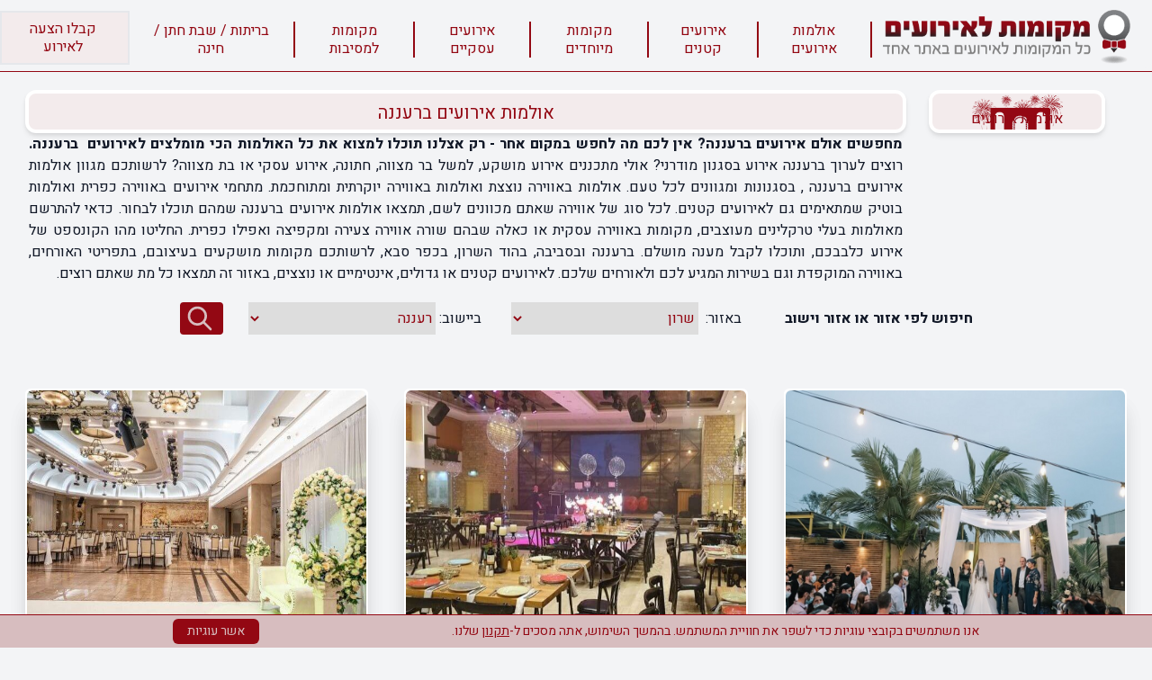

--- FILE ---
content_type: text/html; charset=UTF-8
request_url: https://mekomot-eruim.co.il/event-halls?city=Raanana
body_size: 23211
content:
<!DOCTYPE html>
<html lang="he">
<head>
    <meta charset="utf-8"/>
<meta http-equiv="X-UA-Compatible" content="IE=edge"/>
<meta name="viewport" content="width=device-width, initial-scale=1"/>
<meta name="csrf-token" content="vyiZvGrxDq6i1Y64KfQpkOJ7K3l4E6CtZAbiVTal"/>
<script>const BASE_URL = "https://mekomot-eruim.co.il"</script>
<title>מקומות לאירועים ברעננה | המדריך השלם לבחירת אולם אירועים מושלם</title>
<meta name="description"
      content="מחפשים אולם אירועים ברעננה? אין לכם מה לחפש במקום אחר - רק אצלנו תוכלו למצוא את כל האולמות הכי מומלצים לאירועים  ברעננה."/>
<style>
    .toast-title{font-weight:700}.toast-message{-ms-word-wrap:break-word;word-wrap:break-word}.toast-message a,.toast-message label{color:#FFF}.toast-message a:hover{color:#CCC;text-decoration:none}.toast-close-button{position:relative;right:-.3em;top:-.3em;float:right;font-size:20px;font-weight:700;color:#FFF;-webkit-text-shadow:0 1px 0 #fff;text-shadow:0 1px 0 #fff;opacity:.8;-ms-filter:progid:DXImageTransform.Microsoft.Alpha(Opacity=80);filter:alpha(opacity=80);line-height:1}.toast-close-button:focus,.toast-close-button:hover{color:#000;text-decoration:none;cursor:pointer;opacity:.4;-ms-filter:progid:DXImageTransform.Microsoft.Alpha(Opacity=40);filter:alpha(opacity=40)}.rtl .toast-close-button{left:-.3em;float:left;right:.3em}button.toast-close-button{padding:0;cursor:pointer;background:0 0;border:0;-webkit-appearance:none}.toast-top-center{top:0;right:0;width:100%}.toast-bottom-center{bottom:0;right:0;width:100%}.toast-top-full-width{top:0;right:0;width:100%}.toast-bottom-full-width{bottom:0;right:0;width:100%}.toast-top-left{top:12px;left:12px}.toast-top-right{top:12px;right:12px}.toast-bottom-right{right:12px;bottom:12px}.toast-bottom-left{bottom:12px;left:12px}#toast-container{position:fixed;z-index:999999;pointer-events:none}#toast-container *{-moz-box-sizing:border-box;-webkit-box-sizing:border-box;box-sizing:border-box}#toast-container>div{position:relative;pointer-events:auto;overflow:hidden;margin:0 0 6px;padding:15px 15px 15px 50px;width:300px;-moz-border-radius:3px;-webkit-border-radius:3px;border-radius:3px;background-position:15px center;background-repeat:no-repeat;-moz-box-shadow:0 0 12px #999;-webkit-box-shadow:0 0 12px #999;box-shadow:0 0 12px #999;color:#FFF;opacity:.8;-ms-filter:progid:DXImageTransform.Microsoft.Alpha(Opacity=80);filter:alpha(opacity=80)}#toast-container>div.rtl{direction:rtl;padding:15px 50px 15px 15px;background-position:right 15px center}#toast-container>div:hover{-moz-box-shadow:0 0 12px #000;-webkit-box-shadow:0 0 12px #000;box-shadow:0 0 12px #000;opacity:1;-ms-filter:progid:DXImageTransform.Microsoft.Alpha(Opacity=100);filter:alpha(opacity=100);cursor:pointer}#toast-container>.toast-info{background-image:url([data-uri])!important}#toast-container>.toast-error{background-image:url([data-uri])!important}#toast-container>.toast-success{background-image:url([data-uri])!important}#toast-container>.toast-warning{background-image:url([data-uri])!important}#toast-container.toast-bottom-center>div,#toast-container.toast-top-center>div{width:300px;margin-left:auto;margin-right:auto}#toast-container.toast-bottom-full-width>div,#toast-container.toast-top-full-width>div{width:96%;margin-left:auto;margin-right:auto}.toast{background-color:#030303}.toast-success{background-color:#51A351}.toast-error{background-color:#BD362F}.toast-info{background-color:#2F96B4}.toast-warning{background-color:#F89406}.toast-progress{position:absolute;left:0;bottom:0;height:4px;background-color:#000;opacity:.4;-ms-filter:progid:DXImageTransform.Microsoft.Alpha(Opacity=40);filter:alpha(opacity=40)}@media all and (max-width:240px){#toast-container>div{padding:8px 8px 8px 50px;width:11em}#toast-container>div.rtl{padding:8px 50px 8px 8px}#toast-container .toast-close-button{right:-.2em;top:-.2em}#toast-container .rtl .toast-close-button{left:-.2em;right:.2em}}@media all and (min-width:241px) and (max-width:480px){#toast-container>div{padding:8px 8px 8px 50px;width:18em}#toast-container>div.rtl{padding:8px 50px 8px 8px}#toast-container .toast-close-button{right:-.2em;top:-.2em}#toast-container .rtl .toast-close-button{left:-.2em;right:.2em}}@media all and (min-width:481px) and (max-width:768px){#toast-container>div{padding:15px 15px 15px 50px;width:25em}#toast-container>div.rtl{padding:15px 50px 15px 15px}}    @font-face {  font-family: Heebo;  font-style: normal;  font-weight: 100;  font-display: swap;  src: url(https://fonts.gstatic.com/s/heebo/v12/NGS6v5_NC0k9P9H0TbFhsqMA6aw.woff2) format('woff2');  unicode-range: U+0590-05FF, U+20AA, U+25CC, U+FB1D-FB4F  }  @font-face {  font-family: Heebo;  font-style: normal;  font-weight: 100;  font-display: swap;  src: url(https://fonts.gstatic.com/s/heebo/v12/NGS6v5_NC0k9P9H2TbFhsqMA.woff2) format('woff2');  unicode-range: U+0000-00FF, U+0131, U+0152-0153, U+02BB-02BC, U+02C6, U+02DA, U+02DC, U+2000-206F, U+2074, U+20AC, U+2122, U+2191, U+2193, U+2212, U+2215, U+FEFF, U+FFFD  }  @font-face {  font-family: Heebo;  font-style: normal;  font-weight: 300;  font-display: swap;  src: url(https://fonts.gstatic.com/s/heebo/v12/NGS6v5_NC0k9P9H0TbFhsqMA6aw.woff2) format('woff2');  unicode-range: U+0590-05FF, U+20AA, U+25CC, U+FB1D-FB4F  }  @font-face {  font-family: Heebo;  font-style: normal;  font-weight: 300;  font-display: swap;  src: url(https://fonts.gstatic.com/s/heebo/v12/NGS6v5_NC0k9P9H2TbFhsqMA.woff2) format('woff2');  unicode-range: U+0000-00FF, U+0131, U+0152-0153, U+02BB-02BC, U+02C6, U+02DA, U+02DC, U+2000-206F, U+2074, U+20AC, U+2122, U+2191, U+2193, U+2212, U+2215, U+FEFF, U+FFFD  }  @font-face {  font-family: Heebo;  font-style: normal;  font-weight: 400;  font-display: swap;  src: url(https://fonts.gstatic.com/s/heebo/v12/NGS6v5_NC0k9P9H0TbFhsqMA6aw.woff2) format('woff2');  unicode-range: U+0590-05FF, U+20AA, U+25CC, U+FB1D-FB4F  }  @font-face {  font-family: Heebo;  font-style: normal;  font-weight: 400;  font-display: swap;  src: url(https://fonts.gstatic.com/s/heebo/v12/NGS6v5_NC0k9P9H2TbFhsqMA.woff2) format('woff2');  unicode-range: U+0000-00FF, U+0131, U+0152-0153, U+02BB-02BC, U+02C6, U+02DA, U+02DC, U+2000-206F, U+2074, U+20AC, U+2122, U+2191, U+2193, U+2212, U+2215, U+FEFF, U+FFFD  }  @font-face {  font-family: Heebo;  font-style: normal;  font-weight: 600;  font-display: swap;  src: url(https://fonts.gstatic.com/s/heebo/v12/NGS6v5_NC0k9P9H0TbFhsqMA6aw.woff2) format('woff2');  unicode-range: U+0590-05FF, U+20AA, U+25CC, U+FB1D-FB4F  }  @font-face {  font-family: Heebo;  font-style: normal;  font-weight: 600;  font-display: swap;  src: url(https://fonts.gstatic.com/s/heebo/v12/NGS6v5_NC0k9P9H2TbFhsqMA.woff2) format('woff2');  unicode-range: U+0000-00FF, U+0131, U+0152-0153, U+02BB-02BC, U+02C6, U+02DA, U+02DC, U+2000-206F, U+2074, U+20AC, U+2122, U+2191, U+2193, U+2212, U+2215, U+FEFF, U+FFFD  }  @font-face {  font-family: Heebo;  font-style: normal;  font-weight: 700;  font-display: swap;  src: url(https://fonts.gstatic.com/s/heebo/v12/NGS6v5_NC0k9P9H0TbFhsqMA6aw.woff2) format('woff2');  unicode-range: U+0590-05FF, U+20AA, U+25CC, U+FB1D-FB4F  }  @font-face {  font-family: Heebo;  font-style: normal;  font-weight: 700;  font-display: swap;  src: url(https://fonts.gstatic.com/s/heebo/v12/NGS6v5_NC0k9P9H2TbFhsqMA.woff2) format('woff2');  unicode-range: U+0000-00FF, U+0131, U+0152-0153, U+02BB-02BC, U+02C6, U+02DA, U+02DC, U+2000-206F, U+2074, U+20AC, U+2122, U+2191, U+2193, U+2212, U+2215, U+FEFF, U+FFFD  }  @font-face {  font-family: Heebo;  font-style: normal;  font-weight: 900;  font-display: swap;  src: url(https://fonts.gstatic.com/s/heebo/v12/NGS6v5_NC0k9P9H0TbFhsqMA6aw.woff2) format('woff2');  unicode-range: U+0590-05FF, U+20AA, U+25CC, U+FB1D-FB4F  }
@font-face {  font-family: Heebo;  font-style: normal;  font-weight: 900;  font-display: swap;  src: url(https://fonts.gstatic.com/s/heebo/v12/NGS6v5_NC0k9P9H2TbFhsqMA.woff2) format('woff2');  unicode-range: U+0000-00FF, U+0131, U+0152-0153, U+02BB-02BC, U+02C6, U+02DA, U+02DC, U+2000-206F, U+2074, U+20AC, U+2122, U+2191, U+2193, U+2212, U+2215, U+FEFF, U+FFFD  }    [x-cloak] { display: none !important; }
</style>

<link rel="stylesheet" href="/client/css/main.css?id=723c1184ea49a90e0493"/>
<meta property="og:url" content="https%3A%2F%2Fmekomot-eruim.co.il%2Fevent-halls%3Fcity%3DRaanana"/>
<meta property="og:type" content="website"/>
<meta property="og:title"
      content="מקומות לאירועים ברעננה | המדריך השלם לבחירת אולם אירועים מושלם"/>
<meta property="og:description" content="מחפשים אולם אירועים ברעננה? אין לכם מה לחפש במקום אחר - רק אצלנו תוכלו למצוא את כל האולמות הכי מומלצים לאירועים  ברעננה."/>
<meta property="og:image" content=""/>
    <script type="application/ld+json">
        {
            "@context":"https://schema.org",
            "@type":"FAQPage",
            "mainEntity": [
                             ]
        }
    </script>
    <link rel="canonical" href="https://mekomot-eruim.co.il/event-halls?city=Raanana"/>
                        <link rel="next"
                  href="https://mekomot-eruim.co.il/event-halls/2?city=Raanana"/>
                <link href="https://mekomot-eruim.co.il/client/css/star.css?ver=1695632630"
          rel="stylesheet"/>
    <style>
        .score.inline img {
            width: 16px;
            height: 16px;
        }

        .score img {
            display: inline;
            transform: scaleX(-1);
        }

        .no-scrollbar::-webkit-scrollbar {
            display: none;
        }

        /* Hide scrollbar for IE, Edge and Firefox */
        .no-scrollbar {
            -ms-overflow-style: none; /* IE and Edge */
            scrollbar-width: none; /* Firefox */
        }
    </style>
<script>
  setTimeout(function() {
    var gaScript = document.createElement('script');
    gaScript.async = true;
    gaScript.src = "https://www.googletagmanager.com/gtag/js?id=UA-33922574-1";
    document.head.appendChild(gaScript);

    gaScript.onload = function() {
      window.dataLayer = window.dataLayer || [];
      function gtag(){dataLayer.push(arguments);}
      gtag('js', new Date());
      gtag('config', 'UA-33922574-1');
    };

    var awScript = document.createElement('script');
    awScript.async = true;
    awScript.src = "https://www.googletagmanager.com/gtag/js?id=AW-816751560";
    document.head.appendChild(awScript);

    awScript.onload = function() {
      window.dataLayer = window.dataLayer || [];
      function gtag(){dataLayer.push(arguments);}
      gtag('js', new Date());
      gtag('config', 'AW-816751560');
    };

    (function(f, b, e, v, n, t, s) {
      if (f.fbq) return;
      n = f.fbq = function() { 
        n.callMethod ? n.callMethod.apply(n, arguments) : n.queue.push(arguments);
      };
      if (!f._fbq) f._fbq = n;
      n.push = n;
      n.loaded = !0;
      n.version = '2.0';
      n.queue = [];
      t = b.createElement(e);
      t.async = !0;
      t.src = v;
      s = b.getElementsByTagName(e)[0];
      s.parentNode.insertBefore(t, s);
    })(window, document, 'script', 'https://connect.facebook.net/en_US/fbevents.js');

    fbq('init', '476951799162051');
    fbq('track', 'PageView');

  }, 5000);
</script>

<noscript>
  <img height="1" width="1" style="display:none"
    src="https://www.facebook.com/tr?id=476951799162051&ev=PageView&noscript=1"/>
</noscript>
</head>
<body class="font-body text-brand-400 bg-gray-100 text-center" style="direction: rtl;">


<nav class="relative h-20 border-b border-brand-400 text-brand-400" style="z-index: 100">
    <div class="container z-50 items-end px-0 py-1 mx-auto md:flex sm:flex-col md:flex-row  sm:rounded-b-lg text-brand-400" style="background-color: #f3f4f6;">
        <div class="pr-1 ss:pr-6">
            <a href="/" >
                <img data-original="https://mekomot-eruim.co.il/client/images/logo.png" style="height: 66px; width:280px;" class="object-scale-down pt-1 lazy" alt="לוגו מקומות לאירועים" />
            </a>
        </div>
        <div class='text-brand-400 mb-2.5 xl:mb-2 mr-3 border-r-2 pr-3 border-brand-400 leading-tight resnavlink toggle hidden md:block relative'>
                    <a href='/Event-halls' class='text-brand-400 hover:font-semibold whitespace-nowrap_'>אולמות אירועים</a>
                </div>
                <div
                    x-data='{ open: false }' 
                    @mouseenter='open = true;'
                    @mouseleave='open = false;'
                    class='text-brand-400 mb-2.5 xl:mb-2 mt-5 mr-3  border-r-2 pr-3 border-brand-400 leading-tight resnavlink toggle hidden md:block relative'>
                    <a 
                        
                        href='/places-for-small-events'
                        class='text-brand-400 hidden cursor-pointer hover:font-semibold whitespace-nowrap_ md:block' >אירועים קטנים</a>
                    <div 
                        @click='open= true;'
                        class='block cursor-pointer hover:font-semibold whitespace-nowrap_ md:hidden' >אירועים קטנים</div>
                    <div 
                            x-show='open' 
                            @click.away='open = false'
                            class='absolute z-50 -right-0.5 border-r-2 rounded-bl-lg top-full border-brand-400 bg-brand-200 shadow-md'
                            style='display:none;'>
                        <ul class='block w-full p-3 px-0 text-brand-400 whitespace-nowrap'>
                        <li class='py-1 pl-4 pr-2 blobk md:hidden'>
                            <a href='/places-for-small-events'  class='text-brand-400 flex items-center block text-base uppercase cursor-pointer hover:text-brand-300 flex-raw'>
                                <svg xmlns="http://www.w3.org/2000/svg" viewBox="0 0 20 20" fill="currentColor" width="14px" height="14px" class='ml-2'>
                                <path fill-rule="evenodd" d="M15.707 15.707a1 1 0 01-1.414 0l-5-5a1 1 0 010-1.414l5-5a1 1 0 111.414 1.414L11.414 10l4.293 4.293a1 1 0 010 1.414zm-6 0a1 1 0 01-1.414 0l-5-5a1 1 0 010-1.414l5-5a1 1 0 011.414 1.414L5.414 10l4.293 4.293a1 1 0 010 1.414z" clip-rule="evenodd" />
                                </svg>
                                אירועים קטנים
                            </a>
                        </li>
                                <li class='py-1 pl-4 pr-2'>
                                    <a href='/places-for-small-events'  class='text-brand-400 flex items-center block text-base uppercase cursor-pointer hover:text-brand-300 flex-raw'>
                                        <svg xmlns="http://www.w3.org/2000/svg" viewBox="0 0 20 20" fill="currentColor" width="14px" height="14px" class='ml-2'>
                                            <path fill-rule="evenodd" d="M12.707 5.293a1 1 0 010 1.414L9.414 10l3.293 3.293a1 1 0 01-1.414 1.414l-4-4a1 1 0 010-1.414l4-4a1 1 0 011.414 0z" clip-rule="evenodd" />
                                        </svg> 
                                        מקומות לאירועים קטנים
                                    </a>
                                </li>
                                <li class='py-1 pl-4 pr-2'>
                                    <a href='/restaurants-with-private-room'  class='text-brand-400 flex items-center block text-base uppercase cursor-pointer hover:text-brand-300 flex-raw'>
                                        <svg xmlns="http://www.w3.org/2000/svg" viewBox="0 0 20 20" fill="currentColor" width="14px" height="14px" class='ml-2'>
                                            <path fill-rule="evenodd" d="M12.707 5.293a1 1 0 010 1.414L9.414 10l3.293 3.293a1 1 0 01-1.414 1.414l-4-4a1 1 0 010-1.414l4-4a1 1 0 011.414 0z" clip-rule="evenodd" />
                                        </svg> 
                                        מסעדות עם חדר פרטי
                                    </a>
                                </li>
                                <li class='py-1 pl-4 pr-2'>
                                    <a href='/chef-events'  class='text-brand-400 flex items-center block text-base uppercase cursor-pointer hover:text-brand-300 flex-raw'>
                                        <svg xmlns="http://www.w3.org/2000/svg" viewBox="0 0 20 20" fill="currentColor" width="14px" height="14px" class='ml-2'>
                                            <path fill-rule="evenodd" d="M12.707 5.293a1 1 0 010 1.414L9.414 10l3.293 3.293a1 1 0 01-1.414 1.414l-4-4a1 1 0 010-1.414l4-4a1 1 0 011.414 0z" clip-rule="evenodd" />
                                        </svg> 
                                        מתחמים / חדרים לאירועי שף
                                    </a>
                                </li>
                        </ul>
                    </div>
                </div>
                <div
                    x-data='{ open: false }' 
                    @mouseenter='open = true;'
                    @mouseleave='open = false;'
                    class='text-brand-400 mb-2.5 xl:mb-2 mt-5 mr-3  border-r-2 pr-3 border-brand-400 leading-tight resnavlink toggle hidden md:block relative'>
                    <a 
                        
                        href='/special-places-for-events'
                        class='text-brand-400 hidden cursor-pointer hover:font-semibold whitespace-nowrap_ md:block' >מקומות מיוחדים</a>
                    <div 
                        @click='open= true;'
                        class='block cursor-pointer hover:font-semibold whitespace-nowrap_ md:hidden' >מקומות מיוחדים</div>
                    <div 
                            x-show='open' 
                            @click.away='open = false'
                            class='absolute z-50 -right-0.5 border-r-2 rounded-bl-lg top-full border-brand-400 bg-brand-200 shadow-md'
                            style='display:none;'>
                        <ul class='block w-full p-3 px-0 text-brand-400 whitespace-nowrap'>
                        <li class='py-1 pl-4 pr-2 blobk md:hidden'>
                            <a href='/special-places-for-events'  class='text-brand-400 flex items-center block text-base uppercase cursor-pointer hover:text-brand-300 flex-raw'>
                                <svg xmlns="http://www.w3.org/2000/svg" viewBox="0 0 20 20" fill="currentColor" width="14px" height="14px" class='ml-2'>
                                <path fill-rule="evenodd" d="M15.707 15.707a1 1 0 01-1.414 0l-5-5a1 1 0 010-1.414l5-5a1 1 0 111.414 1.414L11.414 10l4.293 4.293a1 1 0 010 1.414zm-6 0a1 1 0 01-1.414 0l-5-5a1 1 0 010-1.414l5-5a1 1 0 011.414 1.414L5.414 10l4.293 4.293a1 1 0 010 1.414z" clip-rule="evenodd" />
                                </svg>
                                מקומות מיוחדים
                            </a>
                        </li>
                                <li class='py-1 pl-4 pr-2'>
                                    <a href='/special-places-for-events'  class='text-brand-400 flex items-center block text-base uppercase cursor-pointer hover:text-brand-300 flex-raw'>
                                        <svg xmlns="http://www.w3.org/2000/svg" viewBox="0 0 20 20" fill="currentColor" width="14px" height="14px" class='ml-2'>
                                            <path fill-rule="evenodd" d="M12.707 5.293a1 1 0 010 1.414L9.414 10l3.293 3.293a1 1 0 01-1.414 1.414l-4-4a1 1 0 010-1.414l4-4a1 1 0 011.414 0z" clip-rule="evenodd" />
                                        </svg> 
                                        מקומות מיוחדים לאירועים 
                                    </a>
                                </li>
                                <li class='py-1 pl-4 pr-2'>
                                    <a href='/events-on-the-sea'  class='text-brand-400 flex items-center block text-base uppercase cursor-pointer hover:text-brand-300 flex-raw'>
                                        <svg xmlns="http://www.w3.org/2000/svg" viewBox="0 0 20 20" fill="currentColor" width="14px" height="14px" class='ml-2'>
                                            <path fill-rule="evenodd" d="M12.707 5.293a1 1 0 010 1.414L9.414 10l3.293 3.293a1 1 0 01-1.414 1.414l-4-4a1 1 0 010-1.414l4-4a1 1 0 011.414 0z" clip-rule="evenodd" />
                                        </svg> 
                                        מקומות על הים 
                                    </a>
                                </li>
                                <li class='py-1 pl-4 pr-2'>
                                    <a href='/villas-for-events'  class='text-brand-400 flex items-center block text-base uppercase cursor-pointer hover:text-brand-300 flex-raw'>
                                        <svg xmlns="http://www.w3.org/2000/svg" viewBox="0 0 20 20" fill="currentColor" width="14px" height="14px" class='ml-2'>
                                            <path fill-rule="evenodd" d="M12.707 5.293a1 1 0 010 1.414L9.414 10l3.293 3.293a1 1 0 01-1.414 1.414l-4-4a1 1 0 010-1.414l4-4a1 1 0 011.414 0z" clip-rule="evenodd" />
                                        </svg> 
                                        וילות לאירועים 
                                    </a>
                                </li>
                                <li class='py-1 pl-4 pr-2'>
                                    <a href='/events-in-a-synagogue'  class='text-brand-400 flex items-center block text-base uppercase cursor-pointer hover:text-brand-300 flex-raw'>
                                        <svg xmlns="http://www.w3.org/2000/svg" viewBox="0 0 20 20" fill="currentColor" width="14px" height="14px" class='ml-2'>
                                            <path fill-rule="evenodd" d="M12.707 5.293a1 1 0 010 1.414L9.414 10l3.293 3.293a1 1 0 01-1.414 1.414l-4-4a1 1 0 010-1.414l4-4a1 1 0 011.414 0z" clip-rule="evenodd" />
                                        </svg> 
                                        אירוע בבית כנסת
                                    </a>
                                </li>
                                <li class='py-1 pl-4 pr-2'>
                                    <a href='/Wineries-for-events'  class='text-brand-400 flex items-center block text-base uppercase cursor-pointer hover:text-brand-300 flex-raw'>
                                        <svg xmlns="http://www.w3.org/2000/svg" viewBox="0 0 20 20" fill="currentColor" width="14px" height="14px" class='ml-2'>
                                            <path fill-rule="evenodd" d="M12.707 5.293a1 1 0 010 1.414L9.414 10l3.293 3.293a1 1 0 01-1.414 1.414l-4-4a1 1 0 010-1.414l4-4a1 1 0 011.414 0z" clip-rule="evenodd" />
                                        </svg> 
                                        יקבים לאירועים
                                    </a>
                                </li>
                                <li class='py-1 pl-4 pr-2'>
                                    <a href='/Roofs-for-events'  class='text-brand-400 flex items-center block text-base uppercase cursor-pointer hover:text-brand-300 flex-raw'>
                                        <svg xmlns="http://www.w3.org/2000/svg" viewBox="0 0 20 20" fill="currentColor" width="14px" height="14px" class='ml-2'>
                                            <path fill-rule="evenodd" d="M12.707 5.293a1 1 0 010 1.414L9.414 10l3.293 3.293a1 1 0 01-1.414 1.414l-4-4a1 1 0 010-1.414l4-4a1 1 0 011.414 0z" clip-rule="evenodd" />
                                        </svg> 
                                        גגות לאירועים
                                    </a>
                                </li>
                                <li class='py-1 pl-4 pr-2'>
                                    <a href='/zula'  class='text-brand-400 flex items-center block text-base uppercase cursor-pointer hover:text-brand-300 flex-raw'>
                                        <svg xmlns="http://www.w3.org/2000/svg" viewBox="0 0 20 20" fill="currentColor" width="14px" height="14px" class='ml-2'>
                                            <path fill-rule="evenodd" d="M12.707 5.293a1 1 0 010 1.414L9.414 10l3.293 3.293a1 1 0 01-1.414 1.414l-4-4a1 1 0 010-1.414l4-4a1 1 0 011.414 0z" clip-rule="evenodd" />
                                        </svg> 
                                        מתחמי זולה לאירועים בטבע
                                    </a>
                                </li>
                                <li class='py-1 pl-4 pr-2'>
                                    <a href='/glamping-events'  class='text-brand-400 flex items-center block text-base uppercase cursor-pointer hover:text-brand-300 flex-raw'>
                                        <svg xmlns="http://www.w3.org/2000/svg" viewBox="0 0 20 20" fill="currentColor" width="14px" height="14px" class='ml-2'>
                                            <path fill-rule="evenodd" d="M12.707 5.293a1 1 0 010 1.414L9.414 10l3.293 3.293a1 1 0 01-1.414 1.414l-4-4a1 1 0 010-1.414l4-4a1 1 0 011.414 0z" clip-rule="evenodd" />
                                        </svg> 
                                        מתחמי גלמפינג לאירועים
                                    </a>
                                </li>
                        </ul>
                    </div>
                </div>
                <div
                    x-data='{ open: false }' 
                    @mouseenter='open = true;'
                    @mouseleave='open = false;'
                    class='text-brand-400 mb-2.5 xl:mb-2 mt-5 mr-3  border-r-2 pr-3 border-brand-400 leading-tight resnavlink toggle hidden md:block relative'>
                    <a 
                        
                        href='/business-events'
                        class='text-brand-400 hidden cursor-pointer hover:font-semibold whitespace-nowrap_ md:block' >אירועים עסקיים </a>
                    <div 
                        @click='open= true;'
                        class='block cursor-pointer hover:font-semibold whitespace-nowrap_ md:hidden' >אירועים עסקיים </div>
                    <div 
                            x-show='open' 
                            @click.away='open = false'
                            class='absolute z-50 -right-0.5 border-r-2 rounded-bl-lg top-full border-brand-400 bg-brand-200 shadow-md'
                            style='display:none;'>
                        <ul class='block w-full p-3 px-0 text-brand-400 whitespace-nowrap'>
                        <li class='py-1 pl-4 pr-2 blobk md:hidden'>
                            <a href='/business-events'  class='text-brand-400 flex items-center block text-base uppercase cursor-pointer hover:text-brand-300 flex-raw'>
                                <svg xmlns="http://www.w3.org/2000/svg" viewBox="0 0 20 20" fill="currentColor" width="14px" height="14px" class='ml-2'>
                                <path fill-rule="evenodd" d="M15.707 15.707a1 1 0 01-1.414 0l-5-5a1 1 0 010-1.414l5-5a1 1 0 111.414 1.414L11.414 10l4.293 4.293a1 1 0 010 1.414zm-6 0a1 1 0 01-1.414 0l-5-5a1 1 0 010-1.414l5-5a1 1 0 011.414 1.414L5.414 10l4.293 4.293a1 1 0 010 1.414z" clip-rule="evenodd" />
                                </svg>
                                אירועים עסקיים 
                            </a>
                        </li>
                                <li class='py-1 pl-4 pr-2'>
                                    <a href='/conference-halls'  class='text-brand-400 flex items-center block text-base uppercase cursor-pointer hover:text-brand-300 flex-raw'>
                                        <svg xmlns="http://www.w3.org/2000/svg" viewBox="0 0 20 20" fill="currentColor" width="14px" height="14px" class='ml-2'>
                                            <path fill-rule="evenodd" d="M12.707 5.293a1 1 0 010 1.414L9.414 10l3.293 3.293a1 1 0 01-1.414 1.414l-4-4a1 1 0 010-1.414l4-4a1 1 0 011.414 0z" clip-rule="evenodd" />
                                        </svg> 
                                        אולמות לכנסים
                                    </a>
                                </li>
                                <li class='py-1 pl-4 pr-2'>
                                    <a href='/small-conference'  class='text-brand-400 flex items-center block text-base uppercase cursor-pointer hover:text-brand-300 flex-raw'>
                                        <svg xmlns="http://www.w3.org/2000/svg" viewBox="0 0 20 20" fill="currentColor" width="14px" height="14px" class='ml-2'>
                                            <path fill-rule="evenodd" d="M12.707 5.293a1 1 0 010 1.414L9.414 10l3.293 3.293a1 1 0 01-1.414 1.414l-4-4a1 1 0 010-1.414l4-4a1 1 0 011.414 0z" clip-rule="evenodd" />
                                        </svg> 
                                        מקומות לכנסים קטנים 
                                    </a>
                                </li>
                                <li class='py-1 pl-4 pr-2'>
                                    <a href='/classes-for-rent'  class='text-brand-400 flex items-center block text-base uppercase cursor-pointer hover:text-brand-300 flex-raw'>
                                        <svg xmlns="http://www.w3.org/2000/svg" viewBox="0 0 20 20" fill="currentColor" width="14px" height="14px" class='ml-2'>
                                            <path fill-rule="evenodd" d="M12.707 5.293a1 1 0 010 1.414L9.414 10l3.293 3.293a1 1 0 01-1.414 1.414l-4-4a1 1 0 010-1.414l4-4a1 1 0 011.414 0z" clip-rule="evenodd" />
                                        </svg> 
                                        כיתות לימוד להשכרה 
                                    </a>
                                </li>
                                <li class='py-1 pl-4 pr-2'>
                                    <a href='/lecture-hall'  class='text-brand-400 flex items-center block text-base uppercase cursor-pointer hover:text-brand-300 flex-raw'>
                                        <svg xmlns="http://www.w3.org/2000/svg" viewBox="0 0 20 20" fill="currentColor" width="14px" height="14px" class='ml-2'>
                                            <path fill-rule="evenodd" d="M12.707 5.293a1 1 0 010 1.414L9.414 10l3.293 3.293a1 1 0 01-1.414 1.414l-4-4a1 1 0 010-1.414l4-4a1 1 0 011.414 0z" clip-rule="evenodd" />
                                        </svg> 
                                        אולם להרצאות
                                    </a>
                                </li>
                                <li class='py-1 pl-4 pr-2'>
                                    <a href='/retreats'  class='text-brand-400 flex items-center block text-base uppercase cursor-pointer hover:text-brand-300 flex-raw'>
                                        <svg xmlns="http://www.w3.org/2000/svg" viewBox="0 0 20 20" fill="currentColor" width="14px" height="14px" class='ml-2'>
                                            <path fill-rule="evenodd" d="M12.707 5.293a1 1 0 010 1.414L9.414 10l3.293 3.293a1 1 0 01-1.414 1.414l-4-4a1 1 0 010-1.414l4-4a1 1 0 011.414 0z" clip-rule="evenodd" />
                                        </svg> 
                                        מקומות לריטריטים / לסדנאות
                                    </a>
                                </li>
                                <li class='py-1 pl-4 pr-2'>
                                    <a href='/workshops-events'  class='text-brand-400 flex items-center block text-base uppercase cursor-pointer hover:text-brand-300 flex-raw'>
                                        <svg xmlns="http://www.w3.org/2000/svg" viewBox="0 0 20 20" fill="currentColor" width="14px" height="14px" class='ml-2'>
                                            <path fill-rule="evenodd" d="M12.707 5.293a1 1 0 010 1.414L9.414 10l3.293 3.293a1 1 0 01-1.414 1.414l-4-4a1 1 0 010-1.414l4-4a1 1 0 011.414 0z" clip-rule="evenodd" />
                                        </svg> 
                                        מקומות לאירועי חברות – אירוח וסדנאות
                                    </a>
                                </li>
                        </ul>
                    </div>
                </div>
                <div
                    x-data='{ open: false }' 
                    @mouseenter='open = true;'
                    @mouseleave='open = false;'
                    class='text-brand-400 mb-2.5 xl:mb-2 mt-5 mr-3  border-r-2 pr-3 border-brand-400 leading-tight resnavlink toggle hidden md:block relative'>
                    <a 
                        
                        href='/places-for-parties'
                        class='text-brand-400 hidden cursor-pointer hover:font-semibold whitespace-nowrap_ md:block' >מקומות למסיבות</a>
                    <div 
                        @click='open= true;'
                        class='block cursor-pointer hover:font-semibold whitespace-nowrap_ md:hidden' >מקומות למסיבות</div>
                    <div 
                            x-show='open' 
                            @click.away='open = false'
                            class='absolute z-50 -right-0.5 border-r-2 rounded-bl-lg top-full border-brand-400 bg-brand-200 shadow-md'
                            style='display:none;'>
                        <ul class='block w-full p-3 px-0 text-brand-400 whitespace-nowrap'>
                        <li class='py-1 pl-4 pr-2 blobk md:hidden'>
                            <a href='/places-for-parties'  class='text-brand-400 flex items-center block text-base uppercase cursor-pointer hover:text-brand-300 flex-raw'>
                                <svg xmlns="http://www.w3.org/2000/svg" viewBox="0 0 20 20" fill="currentColor" width="14px" height="14px" class='ml-2'>
                                <path fill-rule="evenodd" d="M15.707 15.707a1 1 0 01-1.414 0l-5-5a1 1 0 010-1.414l5-5a1 1 0 111.414 1.414L11.414 10l4.293 4.293a1 1 0 010 1.414zm-6 0a1 1 0 01-1.414 0l-5-5a1 1 0 010-1.414l5-5a1 1 0 011.414 1.414L5.414 10l4.293 4.293a1 1 0 010 1.414z" clip-rule="evenodd" />
                                </svg>
                                מקומות למסיבות
                            </a>
                        </li>
                                <li class='py-1 pl-4 pr-2'>
                                    <a href='/private-events-in-clubs'  class='text-brand-400 flex items-center block text-base uppercase cursor-pointer hover:text-brand-300 flex-raw'>
                                        <svg xmlns="http://www.w3.org/2000/svg" viewBox="0 0 20 20" fill="currentColor" width="14px" height="14px" class='ml-2'>
                                            <path fill-rule="evenodd" d="M12.707 5.293a1 1 0 010 1.414L9.414 10l3.293 3.293a1 1 0 01-1.414 1.414l-4-4a1 1 0 010-1.414l4-4a1 1 0 011.414 0z" clip-rule="evenodd" />
                                        </svg> 
                                        מועדונים לאירועים פרטיים
                                    </a>
                                </li>
                                <li class='py-1 pl-4 pr-2'>
                                    <a href='/private-karaoke-rooms'  class='text-brand-400 flex items-center block text-base uppercase cursor-pointer hover:text-brand-300 flex-raw'>
                                        <svg xmlns="http://www.w3.org/2000/svg" viewBox="0 0 20 20" fill="currentColor" width="14px" height="14px" class='ml-2'>
                                            <path fill-rule="evenodd" d="M12.707 5.293a1 1 0 010 1.414L9.414 10l3.293 3.293a1 1 0 01-1.414 1.414l-4-4a1 1 0 010-1.414l4-4a1 1 0 011.414 0z" clip-rule="evenodd" />
                                        </svg> 
                                        חדרי קריוקי פרטיים
                                    </a>
                                </li>
                                <li class='py-1 pl-4 pr-2'>
                                    <a href='/bat-mitzvah-clubs'  class='text-brand-400 flex items-center block text-base uppercase cursor-pointer hover:text-brand-300 flex-raw'>
                                        <svg xmlns="http://www.w3.org/2000/svg" viewBox="0 0 20 20" fill="currentColor" width="14px" height="14px" class='ml-2'>
                                            <path fill-rule="evenodd" d="M12.707 5.293a1 1 0 010 1.414L9.414 10l3.293 3.293a1 1 0 01-1.414 1.414l-4-4a1 1 0 010-1.414l4-4a1 1 0 011.414 0z" clip-rule="evenodd" />
                                        </svg> 
                                        מועדונים לבר בת מצווה
                                    </a>
                                </li>
                                <li class='py-1 pl-4 pr-2'>
                                    <a href='/places-for-childrens-birthdays'  class='text-brand-400 flex items-center block text-base uppercase cursor-pointer hover:text-brand-300 flex-raw'>
                                        <svg xmlns="http://www.w3.org/2000/svg" viewBox="0 0 20 20" fill="currentColor" width="14px" height="14px" class='ml-2'>
                                            <path fill-rule="evenodd" d="M12.707 5.293a1 1 0 010 1.414L9.414 10l3.293 3.293a1 1 0 01-1.414 1.414l-4-4a1 1 0 010-1.414l4-4a1 1 0 011.414 0z" clip-rule="evenodd" />
                                        </svg> 
                                        מקומות לימי הולדת לילדים
                                    </a>
                                </li>
                                <li class='py-1 pl-4 pr-2'>
                                    <a href='/pool-for-events'  class='text-brand-400 flex items-center block text-base uppercase cursor-pointer hover:text-brand-300 flex-raw'>
                                        <svg xmlns="http://www.w3.org/2000/svg" viewBox="0 0 20 20" fill="currentColor" width="14px" height="14px" class='ml-2'>
                                            <path fill-rule="evenodd" d="M12.707 5.293a1 1 0 010 1.414L9.414 10l3.293 3.293a1 1 0 01-1.414 1.414l-4-4a1 1 0 010-1.414l4-4a1 1 0 011.414 0z" clip-rule="evenodd" />
                                        </svg> 
                                        מסיבות אירועים בבריכה 
                                    </a>
                                </li>
                        </ul>
                    </div>
                </div>
                <div
                    x-data='{ open: false }' 
                    @mouseenter='open = true;'
                    @mouseleave='open = false;'
                    class='text-brand-400 mb-2.5 xl:mb-2 mt-5 mr-3  border-r-2 pr-3 border-brand-400 leading-tight resnavlink toggle hidden md:block relative'>
                    <a 
                        
                        href='#'
                        class='text-brand-400 hidden cursor-pointer hover:font-semibold whitespace-nowrap_ md:block' >בריתות / שבת חתן / חינה</a>
                    <div 
                        @click='open= true;'
                        class='block cursor-pointer hover:font-semibold whitespace-nowrap_ md:hidden' >בריתות / שבת חתן / חינה</div>
                    <div 
                            x-show='open' 
                            @click.away='open = false'
                            class='absolute z-50  md:left-0 border-l-2 rounded-br-lg top-full border-brand-400 bg-brand-200 shadow-md'
                            style='display:none;'>
                        <ul class='block w-full p-3 px-0 text-brand-400 whitespace-nowrap'>
                        <li class='py-1 pl-4 pr-2 blobk md:hidden'>
                            <a href='#'  class='text-brand-400 flex items-center block text-base uppercase cursor-pointer hover:text-brand-300 flex-raw'>
                                <svg xmlns="http://www.w3.org/2000/svg" viewBox="0 0 20 20" fill="currentColor" width="14px" height="14px" class='ml-2'>
                                <path fill-rule="evenodd" d="M15.707 15.707a1 1 0 01-1.414 0l-5-5a1 1 0 010-1.414l5-5a1 1 0 111.414 1.414L11.414 10l4.293 4.293a1 1 0 010 1.414zm-6 0a1 1 0 01-1.414 0l-5-5a1 1 0 010-1.414l5-5a1 1 0 011.414 1.414L5.414 10l4.293 4.293a1 1 0 010 1.414z" clip-rule="evenodd" />
                                </svg>
                                בריתות / שבת חתן / חינה
                            </a>
                        </li>
                                <li class='py-1 pl-4 pr-2'>
                                    <a href='/places-for-brit-milah'  class='text-brand-400 flex items-center block text-base uppercase cursor-pointer hover:text-brand-300 flex-raw'>
                                        <svg xmlns="http://www.w3.org/2000/svg" viewBox="0 0 20 20" fill="currentColor" width="14px" height="14px" class='ml-2'>
                                            <path fill-rule="evenodd" d="M12.707 5.293a1 1 0 010 1.414L9.414 10l3.293 3.293a1 1 0 01-1.414 1.414l-4-4a1 1 0 010-1.414l4-4a1 1 0 011.414 0z" clip-rule="evenodd" />
                                        </svg> 
                                        מקומות לבריתות 
                                    </a>
                                </li>
                                <li class='py-1 pl-4 pr-2'>
                                    <a href='/hostels-guesthouses-for-shabbat-chatan'  class='text-brand-400 flex items-center block text-base uppercase cursor-pointer hover:text-brand-300 flex-raw'>
                                        <svg xmlns="http://www.w3.org/2000/svg" viewBox="0 0 20 20" fill="currentColor" width="14px" height="14px" class='ml-2'>
                                            <path fill-rule="evenodd" d="M12.707 5.293a1 1 0 010 1.414L9.414 10l3.293 3.293a1 1 0 01-1.414 1.414l-4-4a1 1 0 010-1.414l4-4a1 1 0 011.414 0z" clip-rule="evenodd" />
                                        </svg> 
                                        מקומות לשבת חתן
                                    </a>
                                </li>
                                <li class='py-1 pl-4 pr-2'>
                                    <a href='/places-for-henna'  class='text-brand-400 flex items-center block text-base uppercase cursor-pointer hover:text-brand-300 flex-raw'>
                                        <svg xmlns="http://www.w3.org/2000/svg" viewBox="0 0 20 20" fill="currentColor" width="14px" height="14px" class='ml-2'>
                                            <path fill-rule="evenodd" d="M12.707 5.293a1 1 0 010 1.414L9.414 10l3.293 3.293a1 1 0 01-1.414 1.414l-4-4a1 1 0 010-1.414l4-4a1 1 0 011.414 0z" clip-rule="evenodd" />
                                        </svg> 
                                        מקומות לחינה
                                    </a>
                                </li>
                        </ul>
                    </div>
                </div>                <div class='mr-3 border-r-2 pr-3 bg-brand-200 border-2 p-2 leading-tight resnavlink toggle hidden md:block relative'>
            <span onclick="$('[data-role=contact-us-popover]').fadeToggle();" class='hover:font-semibold whitespace-nowrap_ cursor-pointer'>קבלו הצעה
                לאירוע</span>
        </div>
            </div>
    <div class="absolute left-0 top-5 ss:left-5 md:hidden">
        <button title="hamburger menu" id="hamburger">
          <img alt="hamburger menu" class="block toggle" src="https://mekomot-eruim.co.il/images/menu-squared.png" width="48" height="48" />
          <img alt="hamburger menu" class="hidden toggle"  src="https://mekomot-eruim.co.il/images/close-window.png" width="48" height="48" />
        </button>
    </div>
</nav>    <div class="fixed z-50 left-0">
                    <div    
        data-role="contact-us-popover"
        style="margin: 10px 0px 0px 10px;"
        class="hidden p-4 gap-4  text-xl flex flex-col justify-start max-w-md bg-bottom bg-no-repeat bg-auto bg-contain border-4 border-white shadow-md bg-brand-200 rounded-xl hover:shadow-2xl" style="min-width:250px;">
    
    <div   
            style="text-align: start; margin:3px;"
            onclick="$('[data-role=contact-us-popover]').fadeToggle();">
        <svg xmlns="http://www.w3.org/2000/svg" fill="none" viewBox="0 0 24 24" stroke-width="1.5" stroke="currentColor" class="w-8 h-8 cursor-pointer">
            <path stroke-linecap="round" stroke-linejoin="round" d="M9.75 9.75l4.5 4.5m0-4.5l-4.5 4.5M21 12a9 9 0 11-18 0 9 9 0 0118 0z" />
        </svg>                  
    </div>
    <div class="m-auto">
        מחפשים מקום לאירוע, לכנס, לשבת חתן או מפיק/ה. לחצו על הטופס המתאים ונציג שלנו יחזור אלייכם
    </div>
    <div class="bg-brand-400 m-full" style="height: 1px; margin:3px 0px 15px 0px;"></div>
    <div class="flex flex-col gap-4 justify-start items-center select-none">
                    <div class="cursor-pointer underline"
                    onclick="window.dispatchEvent(new CustomEvent('opencustomsiteform', { detail: {
                        id: 1,
                      } }))"                   
            >
                שבתות חתן 
            </div> 
                    <div class="cursor-pointer underline"
                    onclick="window.dispatchEvent(new CustomEvent('opencustomsiteform', { detail: {
                        id: 3,
                      } }))"                   
            >
                אירוע / מסיבה 
            </div> 
                    <div class="cursor-pointer underline"
                    onclick="window.dispatchEvent(new CustomEvent('opencustomsiteform', { detail: {
                        id: 5,
                      } }))"                   
            >
                כנס / יום עיון / הרצאה 
            </div> 
                    <div class="cursor-pointer underline"
                    onclick="window.dispatchEvent(new CustomEvent('opencustomsiteform', { detail: {
                        id: 6,
                      } }))"                   
            >
                ליווי בהפקת אירוע 
            </div> 
            </div>

</div>            
            
    </div>
    <div class="container px-0 m-auto mt-5 sm:px-7">
        <!-- CATEGORY HERO -->
        

        <div 
                x-data="{ 
                    show: false,
                    show_more_btn: false,
                    element: document.querySelector('.cat-top-hero-text'),
                    init() {  
                        if (this.element.offsetHeight < this.element.scrollHeight ||
                            this.element.offsetWidth < this.element.scrollWidth) {
                                this.show = false
                        } else {
                                this.show = true
                        }
                    }
                }"
                x-init="init()"
                class="bg-green-3001 flex flex-col md:flex-row gap-2">
                        <div class=" bg-green-2001  justify-center items-start hidden lg:flex" style="min-width: 20%;">
                <div class="bg-red-3001" style="width:80%; aspect-ratio: 1 / 1;">
                    <div style="background-image: url(https://mekomot-eruim.co.il/images/categories/1557823103Ulamot.png)"
                        class="m-auto bg-bottom h-full bg-no-repeat bg-contain border-4 border-white shadow-md flex bg-brand-200 rounded-xl hover:shadow-2xl md:my-0 ">
                       <span class="w-full px-3 pt-2 text-center md:pt-4">אולמות אירועים</span>
                   </div>
                </div>
            </div>
                        <div class="bg-green-1001 flex flex-col gap-2" 
                                style="min-width: 80%;"
                            >
                <div class=" justify-center my-1 bg-bottom bg-no-repeat bg-auto border-4 border-white shadow-md bg-brand-200 rounded-xl md:my-0 h-12">
                    <h1 class="flex justify-center items-center px-3 text-xl pt-2"  x-on:click="init()">אולמות אירועים ברעננה</h1>
                </div>
                <div    x-ref="container"
                        class="cat-top-hero-text m-1 mt-1 mb-0 sm:mt-0 line-clamp-3 md:line-clamp-none overflow-hidden md:overflow-visible text-gray-900"
                        x-bind:class="{'line-clamp-3': !show}"
                >
                    <div style="text-align: justify;"><!--[if gte mso 9]><xml>
 <o:OfficeDocumentSettings>
  <o:AllowPNG></o:AllowPNG>
 </o:OfficeDocumentSettings>
</xml><![endif]--><!--[if gte mso 9]><xml>
 <w:WordDocument>
  <w:View>Normal</w:View>
  <w:Zoom>0</w:Zoom>
  <w:TrackMoves></w:TrackMoves>
  <w:TrackFormatting></w:TrackFormatting>
  <w:PunctuationKerning></w:PunctuationKerning>
  <w:ValidateAgainstSchemas></w:ValidateAgainstSchemas>
  <w:SaveIfXMLInvalid>false</w:SaveIfXMLInvalid>
  <w:IgnoreMixedContent>false</w:IgnoreMixedContent>
  <w:AlwaysShowPlaceholderText>false</w:AlwaysShowPlaceholderText>
  <w:DoNotPromoteQF></w:DoNotPromoteQF>
  <w:LidThemeOther>EN-US</w:LidThemeOther>
  <w:LidThemeAsian>X-NONE</w:LidThemeAsian>
  <w:LidThemeComplexScript>HE</w:LidThemeComplexScript>
  <w:Compatibility>
   <w:BreakWrappedTables></w:BreakWrappedTables>
   <w:SnapToGridInCell></w:SnapToGridInCell>
   <w:WrapTextWithPunct></w:WrapTextWithPunct>
   <w:UseAsianBreakRules></w:UseAsianBreakRules>
   <w:DontGrowAutofit></w:DontGrowAutofit>
   <w:SplitPgBreakAndParaMark></w:SplitPgBreakAndParaMark>
   <w:EnableOpenTypeKerning></w:EnableOpenTypeKerning>
   <w:DontFlipMirrorIndents></w:DontFlipMirrorIndents>
   <w:OverrideTableStyleHps></w:OverrideTableStyleHps>
  </w:Compatibility>
  <m:mathPr>
   <m:mathFont m:val="Cambria Math"></m:mathFont>
   <m:brkBin m:val="before"></m:brkBin>
   <m:brkBinSub m:val="&#45;-"></m:brkBinSub>
   <m:smallFrac m:val="off"></m:smallFrac>
   <m:dispDef></m:dispDef>
   <m:lMargin m:val="0"></m:lMargin>
   <m:rMargin m:val="0"></m:rMargin>
   <m:defJc m:val="centerGroup"></m:defJc>
   <m:wrapIndent m:val="1440"></m:wrapIndent>
   <m:intLim m:val="subSup"></m:intLim>
   <m:naryLim m:val="undOvr"></m:naryLim>
  </m:mathPr></w:WordDocument>
</xml><![endif]--><!--[if gte mso 9]><xml>
 <w:LatentStyles DefLockedState="false" DefUnhideWhenUsed="false"
  DefSemiHidden="false" DefQFormat="false" DefPriority="99"
  LatentStyleCount="376">
  <w:LsdException Locked="false" Priority="0" QFormat="true" Name="Normal"></w:LsdException>
  <w:LsdException Locked="false" Priority="9" QFormat="true" Name="heading 1"></w:LsdException>
  <w:LsdException Locked="false" Priority="9" SemiHidden="true"
   UnhideWhenUsed="true" QFormat="true" Name="heading 2"></w:LsdException>
  <w:LsdException Locked="false" Priority="9" SemiHidden="true"
   UnhideWhenUsed="true" QFormat="true" Name="heading 3"></w:LsdException>
  <w:LsdException Locked="false" Priority="9" SemiHidden="true"
   UnhideWhenUsed="true" QFormat="true" Name="heading 4"></w:LsdException>
  <w:LsdException Locked="false" Priority="9" SemiHidden="true"
   UnhideWhenUsed="true" QFormat="true" Name="heading 5"></w:LsdException>
  <w:LsdException Locked="false" Priority="9" SemiHidden="true"
   UnhideWhenUsed="true" QFormat="true" Name="heading 6"></w:LsdException>
  <w:LsdException Locked="false" Priority="9" SemiHidden="true"
   UnhideWhenUsed="true" QFormat="true" Name="heading 7"></w:LsdException>
  <w:LsdException Locked="false" Priority="9" SemiHidden="true"
   UnhideWhenUsed="true" QFormat="true" Name="heading 8"></w:LsdException>
  <w:LsdException Locked="false" Priority="9" SemiHidden="true"
   UnhideWhenUsed="true" QFormat="true" Name="heading 9"></w:LsdException>
  <w:LsdException Locked="false" SemiHidden="true" UnhideWhenUsed="true"
   Name="index 1"></w:LsdException>
  <w:LsdException Locked="false" SemiHidden="true" UnhideWhenUsed="true"
   Name="index 2"></w:LsdException>
  <w:LsdException Locked="false" SemiHidden="true" UnhideWhenUsed="true"
   Name="index 3"></w:LsdException>
  <w:LsdException Locked="false" SemiHidden="true" UnhideWhenUsed="true"
   Name="index 4"></w:LsdException>
  <w:LsdException Locked="false" SemiHidden="true" UnhideWhenUsed="true"
   Name="index 5"></w:LsdException>
  <w:LsdException Locked="false" SemiHidden="true" UnhideWhenUsed="true"
   Name="index 6"></w:LsdException>
  <w:LsdException Locked="false" SemiHidden="true" UnhideWhenUsed="true"
   Name="index 7"></w:LsdException>
  <w:LsdException Locked="false" SemiHidden="true" UnhideWhenUsed="true"
   Name="index 8"></w:LsdException>
  <w:LsdException Locked="false" SemiHidden="true" UnhideWhenUsed="true"
   Name="index 9"></w:LsdException>
  <w:LsdException Locked="false" Priority="39" SemiHidden="true"
   UnhideWhenUsed="true" Name="toc 1"></w:LsdException>
  <w:LsdException Locked="false" Priority="39" SemiHidden="true"
   UnhideWhenUsed="true" Name="toc 2"></w:LsdException>
  <w:LsdException Locked="false" Priority="39" SemiHidden="true"
   UnhideWhenUsed="true" Name="toc 3"></w:LsdException>
  <w:LsdException Locked="false" Priority="39" SemiHidden="true"
   UnhideWhenUsed="true" Name="toc 4"></w:LsdException>
  <w:LsdException Locked="false" Priority="39" SemiHidden="true"
   UnhideWhenUsed="true" Name="toc 5"></w:LsdException>
  <w:LsdException Locked="false" Priority="39" SemiHidden="true"
   UnhideWhenUsed="true" Name="toc 6"></w:LsdException>
  <w:LsdException Locked="false" Priority="39" SemiHidden="true"
   UnhideWhenUsed="true" Name="toc 7"></w:LsdException>
  <w:LsdException Locked="false" Priority="39" SemiHidden="true"
   UnhideWhenUsed="true" Name="toc 8"></w:LsdException>
  <w:LsdException Locked="false" Priority="39" SemiHidden="true"
   UnhideWhenUsed="true" Name="toc 9"></w:LsdException>
  <w:LsdException Locked="false" SemiHidden="true" UnhideWhenUsed="true"
   Name="Normal Indent"></w:LsdException>
  <w:LsdException Locked="false" SemiHidden="true" UnhideWhenUsed="true"
   Name="footnote text"></w:LsdException>
  <w:LsdException Locked="false" SemiHidden="true" UnhideWhenUsed="true"
   Name="annotation text"></w:LsdException>
  <w:LsdException Locked="false" SemiHidden="true" UnhideWhenUsed="true"
   Name="header"></w:LsdException>
  <w:LsdException Locked="false" SemiHidden="true" UnhideWhenUsed="true"
   Name="footer"></w:LsdException>
  <w:LsdException Locked="false" SemiHidden="true" UnhideWhenUsed="true"
   Name="index heading"></w:LsdException>
  <w:LsdException Locked="false" Priority="35" SemiHidden="true"
   UnhideWhenUsed="true" QFormat="true" Name="caption"></w:LsdException>
  <w:LsdException Locked="false" SemiHidden="true" UnhideWhenUsed="true"
   Name="table of figures"></w:LsdException>
  <w:LsdException Locked="false" SemiHidden="true" UnhideWhenUsed="true"
   Name="envelope address"></w:LsdException>
  <w:LsdException Locked="false" SemiHidden="true" UnhideWhenUsed="true"
   Name="envelope return"></w:LsdException>
  <w:LsdException Locked="false" SemiHidden="true" UnhideWhenUsed="true"
   Name="footnote reference"></w:LsdException>
  <w:LsdException Locked="false" SemiHidden="true" UnhideWhenUsed="true"
   Name="annotation reference"></w:LsdException>
  <w:LsdException Locked="false" SemiHidden="true" UnhideWhenUsed="true"
   Name="line number"></w:LsdException>
  <w:LsdException Locked="false" SemiHidden="true" UnhideWhenUsed="true"
   Name="page number"></w:LsdException>
  <w:LsdException Locked="false" SemiHidden="true" UnhideWhenUsed="true"
   Name="endnote reference"></w:LsdException>
  <w:LsdException Locked="false" SemiHidden="true" UnhideWhenUsed="true"
   Name="endnote text"></w:LsdException>
  <w:LsdException Locked="false" SemiHidden="true" UnhideWhenUsed="true"
   Name="table of authorities"></w:LsdException>
  <w:LsdException Locked="false" SemiHidden="true" UnhideWhenUsed="true"
   Name="macro"></w:LsdException>
  <w:LsdException Locked="false" SemiHidden="true" UnhideWhenUsed="true"
   Name="toa heading"></w:LsdException>
  <w:LsdException Locked="false" SemiHidden="true" UnhideWhenUsed="true"
   Name="List"></w:LsdException>
  <w:LsdException Locked="false" SemiHidden="true" UnhideWhenUsed="true"
   Name="List Bullet"></w:LsdException>
  <w:LsdException Locked="false" SemiHidden="true" UnhideWhenUsed="true"
   Name="List Number"></w:LsdException>
  <w:LsdException Locked="false" SemiHidden="true" UnhideWhenUsed="true"
   Name="List 2"></w:LsdException>
  <w:LsdException Locked="false" SemiHidden="true" UnhideWhenUsed="true"
   Name="List 3"></w:LsdException>
  <w:LsdException Locked="false" SemiHidden="true" UnhideWhenUsed="true"
   Name="List 4"></w:LsdException>
  <w:LsdException Locked="false" SemiHidden="true" UnhideWhenUsed="true"
   Name="List 5"></w:LsdException>
  <w:LsdException Locked="false" SemiHidden="true" UnhideWhenUsed="true"
   Name="List Bullet 2"></w:LsdException>
  <w:LsdException Locked="false" SemiHidden="true" UnhideWhenUsed="true"
   Name="List Bullet 3"></w:LsdException>
  <w:LsdException Locked="false" SemiHidden="true" UnhideWhenUsed="true"
   Name="List Bullet 4"></w:LsdException>
  <w:LsdException Locked="false" SemiHidden="true" UnhideWhenUsed="true"
   Name="List Bullet 5"></w:LsdException>
  <w:LsdException Locked="false" SemiHidden="true" UnhideWhenUsed="true"
   Name="List Number 2"></w:LsdException>
  <w:LsdException Locked="false" SemiHidden="true" UnhideWhenUsed="true"
   Name="List Number 3"></w:LsdException>
  <w:LsdException Locked="false" SemiHidden="true" UnhideWhenUsed="true"
   Name="List Number 4"></w:LsdException>
  <w:LsdException Locked="false" SemiHidden="true" UnhideWhenUsed="true"
   Name="List Number 5"></w:LsdException>
  <w:LsdException Locked="false" Priority="10" QFormat="true" Name="Title"></w:LsdException>
  <w:LsdException Locked="false" SemiHidden="true" UnhideWhenUsed="true"
   Name="Closing"></w:LsdException>
  <w:LsdException Locked="false" SemiHidden="true" UnhideWhenUsed="true"
   Name="Signature"></w:LsdException>
  <w:LsdException Locked="false" Priority="1" SemiHidden="true"
   UnhideWhenUsed="true" Name="Default Paragraph Font"></w:LsdException>
  <w:LsdException Locked="false" SemiHidden="true" UnhideWhenUsed="true"
   Name="Body Text"></w:LsdException>
  <w:LsdException Locked="false" SemiHidden="true" UnhideWhenUsed="true"
   Name="Body Text Indent"></w:LsdException>
  <w:LsdException Locked="false" SemiHidden="true" UnhideWhenUsed="true"
   Name="List Continue"></w:LsdException>
  <w:LsdException Locked="false" SemiHidden="true" UnhideWhenUsed="true"
   Name="List Continue 2"></w:LsdException>
  <w:LsdException Locked="false" SemiHidden="true" UnhideWhenUsed="true"
   Name="List Continue 3"></w:LsdException>
  <w:LsdException Locked="false" SemiHidden="true" UnhideWhenUsed="true"
   Name="List Continue 4"></w:LsdException>
  <w:LsdException Locked="false" SemiHidden="true" UnhideWhenUsed="true"
   Name="List Continue 5"></w:LsdException>
  <w:LsdException Locked="false" SemiHidden="true" UnhideWhenUsed="true"
   Name="Message Header"></w:LsdException>
  <w:LsdException Locked="false" Priority="11" QFormat="true" Name="Subtitle"></w:LsdException>
  <w:LsdException Locked="false" SemiHidden="true" UnhideWhenUsed="true"
   Name="Salutation"></w:LsdException>
  <w:LsdException Locked="false" SemiHidden="true" UnhideWhenUsed="true"
   Name="Date"></w:LsdException>
  <w:LsdException Locked="false" SemiHidden="true" UnhideWhenUsed="true"
   Name="Body Text First Indent"></w:LsdException>
  <w:LsdException Locked="false" SemiHidden="true" UnhideWhenUsed="true"
   Name="Body Text First Indent 2"></w:LsdException>
  <w:LsdException Locked="false" SemiHidden="true" UnhideWhenUsed="true"
   Name="Note Heading"></w:LsdException>
  <w:LsdException Locked="false" SemiHidden="true" UnhideWhenUsed="true"
   Name="Body Text 2"></w:LsdException>
  <w:LsdException Locked="false" SemiHidden="true" UnhideWhenUsed="true"
   Name="Body Text 3"></w:LsdException>
  <w:LsdException Locked="false" SemiHidden="true" UnhideWhenUsed="true"
   Name="Body Text Indent 2"></w:LsdException>
  <w:LsdException Locked="false" SemiHidden="true" UnhideWhenUsed="true"
   Name="Body Text Indent 3"></w:LsdException>
  <w:LsdException Locked="false" SemiHidden="true" UnhideWhenUsed="true"
   Name="Block Text"></w:LsdException>
  <w:LsdException Locked="false" SemiHidden="true" UnhideWhenUsed="true"
   Name="Hyperlink"></w:LsdException>
  <w:LsdException Locked="false" SemiHidden="true" UnhideWhenUsed="true"
   Name="FollowedHyperlink"></w:LsdException>
  <w:LsdException Locked="false" Priority="22" QFormat="true" Name="Strong"></w:LsdException>
  <w:LsdException Locked="false" Priority="20" QFormat="true" Name="Emphasis"></w:LsdException>
  <w:LsdException Locked="false" SemiHidden="true" UnhideWhenUsed="true"
   Name="Document Map"></w:LsdException>
  <w:LsdException Locked="false" SemiHidden="true" UnhideWhenUsed="true"
   Name="Plain Text"></w:LsdException>
  <w:LsdException Locked="false" SemiHidden="true" UnhideWhenUsed="true"
   Name="E-mail Signature"></w:LsdException>
  <w:LsdException Locked="false" SemiHidden="true" UnhideWhenUsed="true"
   Name="HTML Top of Form"></w:LsdException>
  <w:LsdException Locked="false" SemiHidden="true" UnhideWhenUsed="true"
   Name="HTML Bottom of Form"></w:LsdException>
  <w:LsdException Locked="false" SemiHidden="true" UnhideWhenUsed="true"
   Name="Normal (Web)"></w:LsdException>
  <w:LsdException Locked="false" SemiHidden="true" UnhideWhenUsed="true"
   Name="HTML Acronym"></w:LsdException>
  <w:LsdException Locked="false" SemiHidden="true" UnhideWhenUsed="true"
   Name="HTML Address"></w:LsdException>
  <w:LsdException Locked="false" SemiHidden="true" UnhideWhenUsed="true"
   Name="HTML Cite"></w:LsdException>
  <w:LsdException Locked="false" SemiHidden="true" UnhideWhenUsed="true"
   Name="HTML Code"></w:LsdException>
  <w:LsdException Locked="false" SemiHidden="true" UnhideWhenUsed="true"
   Name="HTML Definition"></w:LsdException>
  <w:LsdException Locked="false" SemiHidden="true" UnhideWhenUsed="true"
   Name="HTML Keyboard"></w:LsdException>
  <w:LsdException Locked="false" SemiHidden="true" UnhideWhenUsed="true"
   Name="HTML Preformatted"></w:LsdException>
  <w:LsdException Locked="false" SemiHidden="true" UnhideWhenUsed="true"
   Name="HTML Sample"></w:LsdException>
  <w:LsdException Locked="false" SemiHidden="true" UnhideWhenUsed="true"
   Name="HTML Typewriter"></w:LsdException>
  <w:LsdException Locked="false" SemiHidden="true" UnhideWhenUsed="true"
   Name="HTML Variable"></w:LsdException>
  <w:LsdException Locked="false" SemiHidden="true" UnhideWhenUsed="true"
   Name="Normal Table"></w:LsdException>
  <w:LsdException Locked="false" SemiHidden="true" UnhideWhenUsed="true"
   Name="annotation subject"></w:LsdException>
  <w:LsdException Locked="false" SemiHidden="true" UnhideWhenUsed="true"
   Name="No List"></w:LsdException>
  <w:LsdException Locked="false" SemiHidden="true" UnhideWhenUsed="true"
   Name="Outline List 1"></w:LsdException>
  <w:LsdException Locked="false" SemiHidden="true" UnhideWhenUsed="true"
   Name="Outline List 2"></w:LsdException>
  <w:LsdException Locked="false" SemiHidden="true" UnhideWhenUsed="true"
   Name="Outline List 3"></w:LsdException>
  <w:LsdException Locked="false" SemiHidden="true" UnhideWhenUsed="true"
   Name="Table Simple 1"></w:LsdException>
  <w:LsdException Locked="false" SemiHidden="true" UnhideWhenUsed="true"
   Name="Table Simple 2"></w:LsdException>
  <w:LsdException Locked="false" SemiHidden="true" UnhideWhenUsed="true"
   Name="Table Simple 3"></w:LsdException>
  <w:LsdException Locked="false" SemiHidden="true" UnhideWhenUsed="true"
   Name="Table Classic 1"></w:LsdException>
  <w:LsdException Locked="false" SemiHidden="true" UnhideWhenUsed="true"
   Name="Table Classic 2"></w:LsdException>
  <w:LsdException Locked="false" SemiHidden="true" UnhideWhenUsed="true"
   Name="Table Classic 3"></w:LsdException>
  <w:LsdException Locked="false" SemiHidden="true" UnhideWhenUsed="true"
   Name="Table Classic 4"></w:LsdException>
  <w:LsdException Locked="false" SemiHidden="true" UnhideWhenUsed="true"
   Name="Table Colorful 1"></w:LsdException>
  <w:LsdException Locked="false" SemiHidden="true" UnhideWhenUsed="true"
   Name="Table Colorful 2"></w:LsdException>
  <w:LsdException Locked="false" SemiHidden="true" UnhideWhenUsed="true"
   Name="Table Colorful 3"></w:LsdException>
  <w:LsdException Locked="false" SemiHidden="true" UnhideWhenUsed="true"
   Name="Table Columns 1"></w:LsdException>
  <w:LsdException Locked="false" SemiHidden="true" UnhideWhenUsed="true"
   Name="Table Columns 2"></w:LsdException>
  <w:LsdException Locked="false" SemiHidden="true" UnhideWhenUsed="true"
   Name="Table Columns 3"></w:LsdException>
  <w:LsdException Locked="false" SemiHidden="true" UnhideWhenUsed="true"
   Name="Table Columns 4"></w:LsdException>
  <w:LsdException Locked="false" SemiHidden="true" UnhideWhenUsed="true"
   Name="Table Columns 5"></w:LsdException>
  <w:LsdException Locked="false" SemiHidden="true" UnhideWhenUsed="true"
   Name="Table Grid 1"></w:LsdException>
  <w:LsdException Locked="false" SemiHidden="true" UnhideWhenUsed="true"
   Name="Table Grid 2"></w:LsdException>
  <w:LsdException Locked="false" SemiHidden="true" UnhideWhenUsed="true"
   Name="Table Grid 3"></w:LsdException>
  <w:LsdException Locked="false" SemiHidden="true" UnhideWhenUsed="true"
   Name="Table Grid 4"></w:LsdException>
  <w:LsdException Locked="false" SemiHidden="true" UnhideWhenUsed="true"
   Name="Table Grid 5"></w:LsdException>
  <w:LsdException Locked="false" SemiHidden="true" UnhideWhenUsed="true"
   Name="Table Grid 6"></w:LsdException>
  <w:LsdException Locked="false" SemiHidden="true" UnhideWhenUsed="true"
   Name="Table Grid 7"></w:LsdException>
  <w:LsdException Locked="false" SemiHidden="true" UnhideWhenUsed="true"
   Name="Table Grid 8"></w:LsdException>
  <w:LsdException Locked="false" SemiHidden="true" UnhideWhenUsed="true"
   Name="Table List 1"></w:LsdException>
  <w:LsdException Locked="false" SemiHidden="true" UnhideWhenUsed="true"
   Name="Table List 2"></w:LsdException>
  <w:LsdException Locked="false" SemiHidden="true" UnhideWhenUsed="true"
   Name="Table List 3"></w:LsdException>
  <w:LsdException Locked="false" SemiHidden="true" UnhideWhenUsed="true"
   Name="Table List 4"></w:LsdException>
  <w:LsdException Locked="false" SemiHidden="true" UnhideWhenUsed="true"
   Name="Table List 5"></w:LsdException>
  <w:LsdException Locked="false" SemiHidden="true" UnhideWhenUsed="true"
   Name="Table List 6"></w:LsdException>
  <w:LsdException Locked="false" SemiHidden="true" UnhideWhenUsed="true"
   Name="Table List 7"></w:LsdException>
  <w:LsdException Locked="false" SemiHidden="true" UnhideWhenUsed="true"
   Name="Table List 8"></w:LsdException>
  <w:LsdException Locked="false" SemiHidden="true" UnhideWhenUsed="true"
   Name="Table 3D effects 1"></w:LsdException>
  <w:LsdException Locked="false" SemiHidden="true" UnhideWhenUsed="true"
   Name="Table 3D effects 2"></w:LsdException>
  <w:LsdException Locked="false" SemiHidden="true" UnhideWhenUsed="true"
   Name="Table 3D effects 3"></w:LsdException>
  <w:LsdException Locked="false" SemiHidden="true" UnhideWhenUsed="true"
   Name="Table Contemporary"></w:LsdException>
  <w:LsdException Locked="false" SemiHidden="true" UnhideWhenUsed="true"
   Name="Table Elegant"></w:LsdException>
  <w:LsdException Locked="false" SemiHidden="true" UnhideWhenUsed="true"
   Name="Table Professional"></w:LsdException>
  <w:LsdException Locked="false" SemiHidden="true" UnhideWhenUsed="true"
   Name="Table Subtle 1"></w:LsdException>
  <w:LsdException Locked="false" SemiHidden="true" UnhideWhenUsed="true"
   Name="Table Subtle 2"></w:LsdException>
  <w:LsdException Locked="false" SemiHidden="true" UnhideWhenUsed="true"
   Name="Table Web 1"></w:LsdException>
  <w:LsdException Locked="false" SemiHidden="true" UnhideWhenUsed="true"
   Name="Table Web 2"></w:LsdException>
  <w:LsdException Locked="false" SemiHidden="true" UnhideWhenUsed="true"
   Name="Table Web 3"></w:LsdException>
  <w:LsdException Locked="false" SemiHidden="true" UnhideWhenUsed="true"
   Name="Balloon Text"></w:LsdException>
  <w:LsdException Locked="false" Priority="39" Name="Table Grid"></w:LsdException>
  <w:LsdException Locked="false" SemiHidden="true" UnhideWhenUsed="true"
   Name="Table Theme"></w:LsdException>
  <w:LsdException Locked="false" SemiHidden="true" Name="Placeholder Text"></w:LsdException>
  <w:LsdException Locked="false" Priority="1" QFormat="true" Name="No Spacing"></w:LsdException>
  <w:LsdException Locked="false" Priority="60" Name="Light Shading"></w:LsdException>
  <w:LsdException Locked="false" Priority="61" Name="Light List"></w:LsdException>
  <w:LsdException Locked="false" Priority="62" Name="Light Grid"></w:LsdException>
  <w:LsdException Locked="false" Priority="63" Name="Medium Shading 1"></w:LsdException>
  <w:LsdException Locked="false" Priority="64" Name="Medium Shading 2"></w:LsdException>
  <w:LsdException Locked="false" Priority="65" Name="Medium List 1"></w:LsdException>
  <w:LsdException Locked="false" Priority="66" Name="Medium List 2"></w:LsdException>
  <w:LsdException Locked="false" Priority="67" Name="Medium Grid 1"></w:LsdException>
  <w:LsdException Locked="false" Priority="68" Name="Medium Grid 2"></w:LsdException>
  <w:LsdException Locked="false" Priority="69" Name="Medium Grid 3"></w:LsdException>
  <w:LsdException Locked="false" Priority="70" Name="Dark List"></w:LsdException>
  <w:LsdException Locked="false" Priority="71" Name="Colorful Shading"></w:LsdException>
  <w:LsdException Locked="false" Priority="72" Name="Colorful List"></w:LsdException>
  <w:LsdException Locked="false" Priority="73" Name="Colorful Grid"></w:LsdException>
  <w:LsdException Locked="false" Priority="60" Name="Light Shading Accent 1"></w:LsdException>
  <w:LsdException Locked="false" Priority="61" Name="Light List Accent 1"></w:LsdException>
  <w:LsdException Locked="false" Priority="62" Name="Light Grid Accent 1"></w:LsdException>
  <w:LsdException Locked="false" Priority="63" Name="Medium Shading 1 Accent 1"></w:LsdException>
  <w:LsdException Locked="false" Priority="64" Name="Medium Shading 2 Accent 1"></w:LsdException>
  <w:LsdException Locked="false" Priority="65" Name="Medium List 1 Accent 1"></w:LsdException>
  <w:LsdException Locked="false" SemiHidden="true" Name="Revision"></w:LsdException>
  <w:LsdException Locked="false" Priority="34" QFormat="true"
   Name="List Paragraph"></w:LsdException>
  <w:LsdException Locked="false" Priority="29" QFormat="true" Name="Quote"></w:LsdException>
  <w:LsdException Locked="false" Priority="30" QFormat="true"
   Name="Intense Quote"></w:LsdException>
  <w:LsdException Locked="false" Priority="66" Name="Medium List 2 Accent 1"></w:LsdException>
  <w:LsdException Locked="false" Priority="67" Name="Medium Grid 1 Accent 1"></w:LsdException>
  <w:LsdException Locked="false" Priority="68" Name="Medium Grid 2 Accent 1"></w:LsdException>
  <w:LsdException Locked="false" Priority="69" Name="Medium Grid 3 Accent 1"></w:LsdException>
  <w:LsdException Locked="false" Priority="70" Name="Dark List Accent 1"></w:LsdException>
  <w:LsdException Locked="false" Priority="71" Name="Colorful Shading Accent 1"></w:LsdException>
  <w:LsdException Locked="false" Priority="72" Name="Colorful List Accent 1"></w:LsdException>
  <w:LsdException Locked="false" Priority="73" Name="Colorful Grid Accent 1"></w:LsdException>
  <w:LsdException Locked="false" Priority="60" Name="Light Shading Accent 2"></w:LsdException>
  <w:LsdException Locked="false" Priority="61" Name="Light List Accent 2"></w:LsdException>
  <w:LsdException Locked="false" Priority="62" Name="Light Grid Accent 2"></w:LsdException>
  <w:LsdException Locked="false" Priority="63" Name="Medium Shading 1 Accent 2"></w:LsdException>
  <w:LsdException Locked="false" Priority="64" Name="Medium Shading 2 Accent 2"></w:LsdException>
  <w:LsdException Locked="false" Priority="65" Name="Medium List 1 Accent 2"></w:LsdException>
  <w:LsdException Locked="false" Priority="66" Name="Medium List 2 Accent 2"></w:LsdException>
  <w:LsdException Locked="false" Priority="67" Name="Medium Grid 1 Accent 2"></w:LsdException>
  <w:LsdException Locked="false" Priority="68" Name="Medium Grid 2 Accent 2"></w:LsdException>
  <w:LsdException Locked="false" Priority="69" Name="Medium Grid 3 Accent 2"></w:LsdException>
  <w:LsdException Locked="false" Priority="70" Name="Dark List Accent 2"></w:LsdException>
  <w:LsdException Locked="false" Priority="71" Name="Colorful Shading Accent 2"></w:LsdException>
  <w:LsdException Locked="false" Priority="72" Name="Colorful List Accent 2"></w:LsdException>
  <w:LsdException Locked="false" Priority="73" Name="Colorful Grid Accent 2"></w:LsdException>
  <w:LsdException Locked="false" Priority="60" Name="Light Shading Accent 3"></w:LsdException>
  <w:LsdException Locked="false" Priority="61" Name="Light List Accent 3"></w:LsdException>
  <w:LsdException Locked="false" Priority="62" Name="Light Grid Accent 3"></w:LsdException>
  <w:LsdException Locked="false" Priority="63" Name="Medium Shading 1 Accent 3"></w:LsdException>
  <w:LsdException Locked="false" Priority="64" Name="Medium Shading 2 Accent 3"></w:LsdException>
  <w:LsdException Locked="false" Priority="65" Name="Medium List 1 Accent 3"></w:LsdException>
  <w:LsdException Locked="false" Priority="66" Name="Medium List 2 Accent 3"></w:LsdException>
  <w:LsdException Locked="false" Priority="67" Name="Medium Grid 1 Accent 3"></w:LsdException>
  <w:LsdException Locked="false" Priority="68" Name="Medium Grid 2 Accent 3"></w:LsdException>
  <w:LsdException Locked="false" Priority="69" Name="Medium Grid 3 Accent 3"></w:LsdException>
  <w:LsdException Locked="false" Priority="70" Name="Dark List Accent 3"></w:LsdException>
  <w:LsdException Locked="false" Priority="71" Name="Colorful Shading Accent 3"></w:LsdException>
  <w:LsdException Locked="false" Priority="72" Name="Colorful List Accent 3"></w:LsdException>
  <w:LsdException Locked="false" Priority="73" Name="Colorful Grid Accent 3"></w:LsdException>
  <w:LsdException Locked="false" Priority="60" Name="Light Shading Accent 4"></w:LsdException>
  <w:LsdException Locked="false" Priority="61" Name="Light List Accent 4"></w:LsdException>
  <w:LsdException Locked="false" Priority="62" Name="Light Grid Accent 4"></w:LsdException>
  <w:LsdException Locked="false" Priority="63" Name="Medium Shading 1 Accent 4"></w:LsdException>
  <w:LsdException Locked="false" Priority="64" Name="Medium Shading 2 Accent 4"></w:LsdException>
  <w:LsdException Locked="false" Priority="65" Name="Medium List 1 Accent 4"></w:LsdException>
  <w:LsdException Locked="false" Priority="66" Name="Medium List 2 Accent 4"></w:LsdException>
  <w:LsdException Locked="false" Priority="67" Name="Medium Grid 1 Accent 4"></w:LsdException>
  <w:LsdException Locked="false" Priority="68" Name="Medium Grid 2 Accent 4"></w:LsdException>
  <w:LsdException Locked="false" Priority="69" Name="Medium Grid 3 Accent 4"></w:LsdException>
  <w:LsdException Locked="false" Priority="70" Name="Dark List Accent 4"></w:LsdException>
  <w:LsdException Locked="false" Priority="71" Name="Colorful Shading Accent 4"></w:LsdException>
  <w:LsdException Locked="false" Priority="72" Name="Colorful List Accent 4"></w:LsdException>
  <w:LsdException Locked="false" Priority="73" Name="Colorful Grid Accent 4"></w:LsdException>
  <w:LsdException Locked="false" Priority="60" Name="Light Shading Accent 5"></w:LsdException>
  <w:LsdException Locked="false" Priority="61" Name="Light List Accent 5"></w:LsdException>
  <w:LsdException Locked="false" Priority="62" Name="Light Grid Accent 5"></w:LsdException>
  <w:LsdException Locked="false" Priority="63" Name="Medium Shading 1 Accent 5"></w:LsdException>
  <w:LsdException Locked="false" Priority="64" Name="Medium Shading 2 Accent 5"></w:LsdException>
  <w:LsdException Locked="false" Priority="65" Name="Medium List 1 Accent 5"></w:LsdException>
  <w:LsdException Locked="false" Priority="66" Name="Medium List 2 Accent 5"></w:LsdException>
  <w:LsdException Locked="false" Priority="67" Name="Medium Grid 1 Accent 5"></w:LsdException>
  <w:LsdException Locked="false" Priority="68" Name="Medium Grid 2 Accent 5"></w:LsdException>
  <w:LsdException Locked="false" Priority="69" Name="Medium Grid 3 Accent 5"></w:LsdException>
  <w:LsdException Locked="false" Priority="70" Name="Dark List Accent 5"></w:LsdException>
  <w:LsdException Locked="false" Priority="71" Name="Colorful Shading Accent 5"></w:LsdException>
  <w:LsdException Locked="false" Priority="72" Name="Colorful List Accent 5"></w:LsdException>
  <w:LsdException Locked="false" Priority="73" Name="Colorful Grid Accent 5"></w:LsdException>
  <w:LsdException Locked="false" Priority="60" Name="Light Shading Accent 6"></w:LsdException>
  <w:LsdException Locked="false" Priority="61" Name="Light List Accent 6"></w:LsdException>
  <w:LsdException Locked="false" Priority="62" Name="Light Grid Accent 6"></w:LsdException>
  <w:LsdException Locked="false" Priority="63" Name="Medium Shading 1 Accent 6"></w:LsdException>
  <w:LsdException Locked="false" Priority="64" Name="Medium Shading 2 Accent 6"></w:LsdException>
  <w:LsdException Locked="false" Priority="65" Name="Medium List 1 Accent 6"></w:LsdException>
  <w:LsdException Locked="false" Priority="66" Name="Medium List 2 Accent 6"></w:LsdException>
  <w:LsdException Locked="false" Priority="67" Name="Medium Grid 1 Accent 6"></w:LsdException>
  <w:LsdException Locked="false" Priority="68" Name="Medium Grid 2 Accent 6"></w:LsdException>
  <w:LsdException Locked="false" Priority="69" Name="Medium Grid 3 Accent 6"></w:LsdException>
  <w:LsdException Locked="false" Priority="70" Name="Dark List Accent 6"></w:LsdException>
  <w:LsdException Locked="false" Priority="71" Name="Colorful Shading Accent 6"></w:LsdException>
  <w:LsdException Locked="false" Priority="72" Name="Colorful List Accent 6"></w:LsdException>
  <w:LsdException Locked="false" Priority="73" Name="Colorful Grid Accent 6"></w:LsdException>
  <w:LsdException Locked="false" Priority="19" QFormat="true"
   Name="Subtle Emphasis"></w:LsdException>
  <w:LsdException Locked="false" Priority="21" QFormat="true"
   Name="Intense Emphasis"></w:LsdException>
  <w:LsdException Locked="false" Priority="31" QFormat="true"
   Name="Subtle Reference"></w:LsdException>
  <w:LsdException Locked="false" Priority="32" QFormat="true"
   Name="Intense Reference"></w:LsdException>
  <w:LsdException Locked="false" Priority="33" QFormat="true" Name="Book Title"></w:LsdException>
  <w:LsdException Locked="false" Priority="37" SemiHidden="true"
   UnhideWhenUsed="true" Name="Bibliography"></w:LsdException>
  <w:LsdException Locked="false" Priority="39" SemiHidden="true"
   UnhideWhenUsed="true" QFormat="true" Name="TOC Heading"></w:LsdException>
  <w:LsdException Locked="false" Priority="41" Name="Plain Table 1"></w:LsdException>
  <w:LsdException Locked="false" Priority="42" Name="Plain Table 2"></w:LsdException>
  <w:LsdException Locked="false" Priority="43" Name="Plain Table 3"></w:LsdException>
  <w:LsdException Locked="false" Priority="44" Name="Plain Table 4"></w:LsdException>
  <w:LsdException Locked="false" Priority="45" Name="Plain Table 5"></w:LsdException>
  <w:LsdException Locked="false" Priority="40" Name="Grid Table Light"></w:LsdException>
  <w:LsdException Locked="false" Priority="46" Name="Grid Table 1 Light"></w:LsdException>
  <w:LsdException Locked="false" Priority="47" Name="Grid Table 2"></w:LsdException>
  <w:LsdException Locked="false" Priority="48" Name="Grid Table 3"></w:LsdException>
  <w:LsdException Locked="false" Priority="49" Name="Grid Table 4"></w:LsdException>
  <w:LsdException Locked="false" Priority="50" Name="Grid Table 5 Dark"></w:LsdException>
  <w:LsdException Locked="false" Priority="51" Name="Grid Table 6 Colorful"></w:LsdException>
  <w:LsdException Locked="false" Priority="52" Name="Grid Table 7 Colorful"></w:LsdException>
  <w:LsdException Locked="false" Priority="46"
   Name="Grid Table 1 Light Accent 1"></w:LsdException>
  <w:LsdException Locked="false" Priority="47" Name="Grid Table 2 Accent 1"></w:LsdException>
  <w:LsdException Locked="false" Priority="48" Name="Grid Table 3 Accent 1"></w:LsdException>
  <w:LsdException Locked="false" Priority="49" Name="Grid Table 4 Accent 1"></w:LsdException>
  <w:LsdException Locked="false" Priority="50" Name="Grid Table 5 Dark Accent 1"></w:LsdException>
  <w:LsdException Locked="false" Priority="51"
   Name="Grid Table 6 Colorful Accent 1"></w:LsdException>
  <w:LsdException Locked="false" Priority="52"
   Name="Grid Table 7 Colorful Accent 1"></w:LsdException>
  <w:LsdException Locked="false" Priority="46"
   Name="Grid Table 1 Light Accent 2"></w:LsdException>
  <w:LsdException Locked="false" Priority="47" Name="Grid Table 2 Accent 2"></w:LsdException>
  <w:LsdException Locked="false" Priority="48" Name="Grid Table 3 Accent 2"></w:LsdException>
  <w:LsdException Locked="false" Priority="49" Name="Grid Table 4 Accent 2"></w:LsdException>
  <w:LsdException Locked="false" Priority="50" Name="Grid Table 5 Dark Accent 2"></w:LsdException>
  <w:LsdException Locked="false" Priority="51"
   Name="Grid Table 6 Colorful Accent 2"></w:LsdException>
  <w:LsdException Locked="false" Priority="52"
   Name="Grid Table 7 Colorful Accent 2"></w:LsdException>
  <w:LsdException Locked="false" Priority="46"
   Name="Grid Table 1 Light Accent 3"></w:LsdException>
  <w:LsdException Locked="false" Priority="47" Name="Grid Table 2 Accent 3"></w:LsdException>
  <w:LsdException Locked="false" Priority="48" Name="Grid Table 3 Accent 3"></w:LsdException>
  <w:LsdException Locked="false" Priority="49" Name="Grid Table 4 Accent 3"></w:LsdException>
  <w:LsdException Locked="false" Priority="50" Name="Grid Table 5 Dark Accent 3"></w:LsdException>
  <w:LsdException Locked="false" Priority="51"
   Name="Grid Table 6 Colorful Accent 3"></w:LsdException>
  <w:LsdException Locked="false" Priority="52"
   Name="Grid Table 7 Colorful Accent 3"></w:LsdException>
  <w:LsdException Locked="false" Priority="46"
   Name="Grid Table 1 Light Accent 4"></w:LsdException>
  <w:LsdException Locked="false" Priority="47" Name="Grid Table 2 Accent 4"></w:LsdException>
  <w:LsdException Locked="false" Priority="48" Name="Grid Table 3 Accent 4"></w:LsdException>
  <w:LsdException Locked="false" Priority="49" Name="Grid Table 4 Accent 4"></w:LsdException>
  <w:LsdException Locked="false" Priority="50" Name="Grid Table 5 Dark Accent 4"></w:LsdException>
  <w:LsdException Locked="false" Priority="51"
   Name="Grid Table 6 Colorful Accent 4"></w:LsdException>
  <w:LsdException Locked="false" Priority="52"
   Name="Grid Table 7 Colorful Accent 4"></w:LsdException>
  <w:LsdException Locked="false" Priority="46"
   Name="Grid Table 1 Light Accent 5"></w:LsdException>
  <w:LsdException Locked="false" Priority="47" Name="Grid Table 2 Accent 5"></w:LsdException>
  <w:LsdException Locked="false" Priority="48" Name="Grid Table 3 Accent 5"></w:LsdException>
  <w:LsdException Locked="false" Priority="49" Name="Grid Table 4 Accent 5"></w:LsdException>
  <w:LsdException Locked="false" Priority="50" Name="Grid Table 5 Dark Accent 5"></w:LsdException>
  <w:LsdException Locked="false" Priority="51"
   Name="Grid Table 6 Colorful Accent 5"></w:LsdException>
  <w:LsdException Locked="false" Priority="52"
   Name="Grid Table 7 Colorful Accent 5"></w:LsdException>
  <w:LsdException Locked="false" Priority="46"
   Name="Grid Table 1 Light Accent 6"></w:LsdException>
  <w:LsdException Locked="false" Priority="47" Name="Grid Table 2 Accent 6"></w:LsdException>
  <w:LsdException Locked="false" Priority="48" Name="Grid Table 3 Accent 6"></w:LsdException>
  <w:LsdException Locked="false" Priority="49" Name="Grid Table 4 Accent 6"></w:LsdException>
  <w:LsdException Locked="false" Priority="50" Name="Grid Table 5 Dark Accent 6"></w:LsdException>
  <w:LsdException Locked="false" Priority="51"
   Name="Grid Table 6 Colorful Accent 6"></w:LsdException>
  <w:LsdException Locked="false" Priority="52"
   Name="Grid Table 7 Colorful Accent 6"></w:LsdException>
  <w:LsdException Locked="false" Priority="46" Name="List Table 1 Light"></w:LsdException>
  <w:LsdException Locked="false" Priority="47" Name="List Table 2"></w:LsdException>
  <w:LsdException Locked="false" Priority="48" Name="List Table 3"></w:LsdException>
  <w:LsdException Locked="false" Priority="49" Name="List Table 4"></w:LsdException>
  <w:LsdException Locked="false" Priority="50" Name="List Table 5 Dark"></w:LsdException>
  <w:LsdException Locked="false" Priority="51" Name="List Table 6 Colorful"></w:LsdException>
  <w:LsdException Locked="false" Priority="52" Name="List Table 7 Colorful"></w:LsdException>
  <w:LsdException Locked="false" Priority="46"
   Name="List Table 1 Light Accent 1"></w:LsdException>
  <w:LsdException Locked="false" Priority="47" Name="List Table 2 Accent 1"></w:LsdException>
  <w:LsdException Locked="false" Priority="48" Name="List Table 3 Accent 1"></w:LsdException>
  <w:LsdException Locked="false" Priority="49" Name="List Table 4 Accent 1"></w:LsdException>
  <w:LsdException Locked="false" Priority="50" Name="List Table 5 Dark Accent 1"></w:LsdException>
  <w:LsdException Locked="false" Priority="51"
   Name="List Table 6 Colorful Accent 1"></w:LsdException>
  <w:LsdException Locked="false" Priority="52"
   Name="List Table 7 Colorful Accent 1"></w:LsdException>
  <w:LsdException Locked="false" Priority="46"
   Name="List Table 1 Light Accent 2"></w:LsdException>
  <w:LsdException Locked="false" Priority="47" Name="List Table 2 Accent 2"></w:LsdException>
  <w:LsdException Locked="false" Priority="48" Name="List Table 3 Accent 2"></w:LsdException>
  <w:LsdException Locked="false" Priority="49" Name="List Table 4 Accent 2"></w:LsdException>
  <w:LsdException Locked="false" Priority="50" Name="List Table 5 Dark Accent 2"></w:LsdException>
  <w:LsdException Locked="false" Priority="51"
   Name="List Table 6 Colorful Accent 2"></w:LsdException>
  <w:LsdException Locked="false" Priority="52"
   Name="List Table 7 Colorful Accent 2"></w:LsdException>
  <w:LsdException Locked="false" Priority="46"
   Name="List Table 1 Light Accent 3"></w:LsdException>
  <w:LsdException Locked="false" Priority="47" Name="List Table 2 Accent 3"></w:LsdException>
  <w:LsdException Locked="false" Priority="48" Name="List Table 3 Accent 3"></w:LsdException>
  <w:LsdException Locked="false" Priority="49" Name="List Table 4 Accent 3"></w:LsdException>
  <w:LsdException Locked="false" Priority="50" Name="List Table 5 Dark Accent 3"></w:LsdException>
  <w:LsdException Locked="false" Priority="51"
   Name="List Table 6 Colorful Accent 3"></w:LsdException>
  <w:LsdException Locked="false" Priority="52"
   Name="List Table 7 Colorful Accent 3"></w:LsdException>
  <w:LsdException Locked="false" Priority="46"
   Name="List Table 1 Light Accent 4"></w:LsdException>
  <w:LsdException Locked="false" Priority="47" Name="List Table 2 Accent 4"></w:LsdException>
  <w:LsdException Locked="false" Priority="48" Name="List Table 3 Accent 4"></w:LsdException>
  <w:LsdException Locked="false" Priority="49" Name="List Table 4 Accent 4"></w:LsdException>
  <w:LsdException Locked="false" Priority="50" Name="List Table 5 Dark Accent 4"></w:LsdException>
  <w:LsdException Locked="false" Priority="51"
   Name="List Table 6 Colorful Accent 4"></w:LsdException>
  <w:LsdException Locked="false" Priority="52"
   Name="List Table 7 Colorful Accent 4"></w:LsdException>
  <w:LsdException Locked="false" Priority="46"
   Name="List Table 1 Light Accent 5"></w:LsdException>
  <w:LsdException Locked="false" Priority="47" Name="List Table 2 Accent 5"></w:LsdException>
  <w:LsdException Locked="false" Priority="48" Name="List Table 3 Accent 5"></w:LsdException>
  <w:LsdException Locked="false" Priority="49" Name="List Table 4 Accent 5"></w:LsdException>
  <w:LsdException Locked="false" Priority="50" Name="List Table 5 Dark Accent 5"></w:LsdException>
  <w:LsdException Locked="false" Priority="51"
   Name="List Table 6 Colorful Accent 5"></w:LsdException>
  <w:LsdException Locked="false" Priority="52"
   Name="List Table 7 Colorful Accent 5"></w:LsdException>
  <w:LsdException Locked="false" Priority="46"
   Name="List Table 1 Light Accent 6"></w:LsdException>
  <w:LsdException Locked="false" Priority="47" Name="List Table 2 Accent 6"></w:LsdException>
  <w:LsdException Locked="false" Priority="48" Name="List Table 3 Accent 6"></w:LsdException>
  <w:LsdException Locked="false" Priority="49" Name="List Table 4 Accent 6"></w:LsdException>
  <w:LsdException Locked="false" Priority="50" Name="List Table 5 Dark Accent 6"></w:LsdException>
  <w:LsdException Locked="false" Priority="51"
   Name="List Table 6 Colorful Accent 6"></w:LsdException>
  <w:LsdException Locked="false" Priority="52"
   Name="List Table 7 Colorful Accent 6"></w:LsdException>
  <w:LsdException Locked="false" SemiHidden="true" UnhideWhenUsed="true"
   Name="Mention"></w:LsdException>
  <w:LsdException Locked="false" SemiHidden="true" UnhideWhenUsed="true"
   Name="Smart Hyperlink"></w:LsdException>
  <w:LsdException Locked="false" SemiHidden="true" UnhideWhenUsed="true"
   Name="Hashtag"></w:LsdException>
  <w:LsdException Locked="false" SemiHidden="true" UnhideWhenUsed="true"
   Name="Unresolved Mention"></w:LsdException>
  <w:LsdException Locked="false" SemiHidden="true" UnhideWhenUsed="true"
   Name="Smart Link"></w:LsdException>
 </w:LatentStyles>
</xml><![endif]--><!--[if gte mso 10]>
<style>
 /* Style Definitions */
 table.MsoNormalTable
	{mso-style-name:"Table Normal";
	mso-tstyle-rowband-size:0;
	mso-tstyle-colband-size:0;
	mso-style-noshow:yes;
	mso-style-priority:99;
	mso-style-parent:"";
	mso-padding-alt:0cm 5.4pt 0cm 5.4pt;
	mso-para-margin-top:0cm;
	mso-para-margin-right:0cm;
	mso-para-margin-bottom:8.0pt;
	mso-para-margin-left:0cm;
	line-height:107%;
	mso-pagination:widow-orphan;
	font-size:11.0pt;
	font-family:"Calibri",sans-serif;
	mso-ascii-font-family:Calibri;
	mso-ascii-theme-font:minor-latin;
	mso-hansi-font-family:Calibri;
	mso-hansi-theme-font:minor-latin;
	mso-bidi-font-family:Arial;
	mso-bidi-theme-font:minor-bidi;
	mso-font-kerning:1.0pt;
	mso-ligatures:standardcontextual;
	mso-ansi-language:EN-US;
	mso-fareast-language:EN-US;}
</style>
<![endif]-->

<p class="MsoNormal" dir="RTL" style=""><span style="font-weight: bold;">מחפשים אולם אירועים ברעננה? אין לכם מה לחפש במקום אחר - רק אצלנו תוכלו למצוא את כל האולמות הכי מומלצים לאירועים&nbsp; ברעננה.</span> רוצים לערוך ברעננה אירוע בסגנון
מודרני? אולי מתכננים אירוע מושקע, למשל בר מצווה, חתונה, אירוע עסקי או בת מצווה?
לרשותכם מגוון אולמות אירועים ברעננה , בסגנונות ומגוונים לכל טעם. אולמות באווירה נוצצת ואולמות באווירה
יוקרתית ומתוחכמת. מתחמי אירועים באווירה כפרית ואולמות בוטיק שמתאימים גם
לאירועים קטנים. לכל סוג של אווירה שאתם מכוונים לשם, תמצאו אולמות
אירועים ברעננה שמהם
תוכלו לבחור. כדאי להתרשם מאולמות בעלי טרקלינים מעוצבים, מקומות באווירה עסקית או
כאלה שבהם שורה אווירה צעירה ומקפיצה ואפילו כפרית. החליטו מהו הקונספט של אירוע
כלבבכם, ותוכלו לקבל מענה מושלם. ברעננה ובסביבה, בהוד השרון, בכפר סבא, לרשותכם
מקומות מושקעים בעיצובם, בתפריטי האורחים, באווירה המוקפדת וגם בשירות המגיע לכם
ולאורחים שלכם. לאירועים קטנים או גדולים, אינטימיים או נוצצים, באזור זה תמצאו כל
מת שאתם רוצים. <span dir="LTR" lang="EN-US"></span></p>

</div>
                </div>
                <div class="text-left block md:hidden cursor-pointer" x-bind:class="{'hidden': show}" @click=" show = !show ">עוֹד...</div>
            </div>
        </div>

        <!-- SEARCH BLOCK v2 -->
                    <div class="my-5 ">
                <form id="search-form" name="search-form" class="inline-form">
                    <div class="mx-auto mb-2 font-bold text-center text-gray-900 lg:hidden">חיפוש לפי אזור או אזור וישוב
                    </div>
                    <div class="flex flex-row items-start items-center justify-around gap-0 m-auto ss:flex-row lg:justify-center md:flex-row md:pr-0">
                        <div class="flex items-center hidden ml-10 font-bold text-gray-900 h-9 lg:flex ">חיפוש לפי אזור
                                                            או
                                אזור וישוב
                                                    </div>
                        <div class="flex items-center mb-2 ss:mb-0">
                            <div class="hidden text-gray-900 w-14 sm:block">באזור:</div>
                            <select id="area" name="area" class="inline-form-select w-select md:w-52 h-9">
                                <option>- כל האיזורים -</option>
                                                                    <option 
                                            value="Center">מרכז</option>
                                                                    <option 
                                            value="Sharon">שרון</option>
                                                                    <option 
                                            value="lowland">שפלה</option>
                                                                    <option 
                                            value="Jerusalem">ירושלים</option>
                                                                    <option 
                                            value="Haifa">חיפה</option>
                                                                    <option 
                                            value="South">דרום</option>
                                                                    <option 
                                            value="North">צפון</option>
                                                                    <option 
                                            value="shomron">יהודה שומרון</option>
                                                            </select>
                        </div>
                        <div class="flex items-center mb-2 ss:mb-0 lg:mr-7 ">
                            <div class="hidden text-gray-900 w-14 sm:block ">ביישוב:</div>
                            <select id="city"
                                    name="city"
                                    class="inline-form-select w-select md:w-52 h-9 border-brand-400">
                                <option>- כל היישובים -</option>
                            </select>
                        </div>
                        <div class="mt-0 mb-2 ss:mb-0 md:mt-0 h-9 lg:mr-7">
                            <button type="submit" aria-label="search"
                                    class="w-12 h-full pl-2 pr-2 border-2 rounded bg-brand-400 hover:bg-brand-300 ss:w-12 border-brand-400 text-brand-300 hover:text-brand-400 focus:outline-none focus:border-0">
                                <svg xmlns="http://www.w3.org/2000/svg" fill="none" viewBox="0 0 24 24"
                                     stroke="currentColor" class="block h-8 mx-auto">
                                    <path stroke-linecap="round" stroke-linejoin="round" stroke-width="2"
                                          d="M21 21l-6-6m2-5a7 7 0 11-14 0 7 7 0 0114 0z"/>
                                </svg>
                                <div class="hidden block font-bold">חיפוש</div>
                            </button>
                        </div>
                    </div>
                </form>
            </div>
                <!-- FAST ARIA BUTTONS -->
                    <div class="hidden mt-5 mb-5 sm:mt-2 md:block">
                <div class="flex flex-wrap items-center justify-center gap-5 overflow-hidden text-white">
                                    </div>
            </div>
                <!-- LIST 2 -->
        <div class="mt-10 flex col-2 ">
            <div class=" w-full">
                <div class="grid grid-cols-1 gap-5 lg:grid-cols-3 lg:gap-10">
                                            <div data-adv-id="2"
     data-business-features="[3,5,14,29,32,33,46]"
     data-people-amount-min="70" data-people-amount-max="250"
     class="shadow-xl cursor-pointer bg-white color-black rounded-md">
    <div class="w-full relative">
        <a href="https://mekomot-eruim.co.il/businesses/Fabrica">
                                            <img class="lazy border-2 border-white rounded-lg shadow-xl hover:shadow-2xl w-full h-72"
                     
                     data-original="https://mekomot-eruim.co.il/images/businesses_multi/162478639515fabrica-1.jpg"
                     alt="פבריקה אירועים Fabrica - כפר סבא"/>
                    </a>

        
        

    </div>
    <div class="flex flex-row">
        <div class="w-full md:justify-between p-2 md:h-4/6">
            <div class="h-full pr-2 no-scrollbar">
                <div>
                    <h2 class="text-base font-bold md:text-xl text-black" style="overflow: hidden;"><a style="white-space: nowrap; overflow: hidden;"
                                href="https://mekomot-eruim.co.il/businesses/Fabrica">פבריקה אירועים Fabrica - כפר סבא</a></h2>
                </div>
                <p onclick="location.href='https://mekomot-eruim.co.il/businesses/Fabrica'"
                   class="text-sm leading-5 text-gray-600 md:text-base md:leading-normal line-clamp-2 pt-2 px-2 no-scrollbar">פבריקה, גן ואולם אירועים בכפר סבא, מזמין אתכם ליהנות ממתחם אירוח מודרני ומושקע המותאם לכל סוגי האירועים עד 280 איש.</p>
            </div>
        </div>
        <div class="inline-block w-10 md:hidden justify-evenly">
                        <div class="bg-brand-400 w-full h-1/2 rounded-r-2xl pt-1 sm:rounded-l-2xl text-white mt-5 ss:pt-0.5">
                <a href="tel:072-3307456" aria-label="טלפון">
                    <svg xmlns="http://www.w3.org/2000/svg" fill="none" viewBox="0 0 24 24"
                         stroke="currentColor">
                        <path stroke-linecap="round" stroke-linejoin="round" stroke-width="2"
                              d="M3 5a2 2 0 012-2h3.28a1 1 0 01.948.684l1.498 4.493a1 1 0 01-.502 1.21l-2.257 1.13a11.042 11.042 0 005.516 5.516l1.13-2.257a1 1 0 011.21-.502l4.493 1.498a1 1 0 01.684.949V19a2 2 0 01-2 2h-1C9.716 21 3 14.284 3 6V5z"/>
                    </svg>
                </a>
            </div>
                    </div>
    </div>
    <div class="flex flex-row justify-between mx-3 items-center">
                <div class="hidden md:flex md:flex-row md:justify-between md:pr-2 relative">            
                <a href="tel:072-3307456"
                   class="px-0 py-1 font-bold text-black">072-3307456 </a>                        
        </div>
                        <div>
                            <div class="score inline col" data-score="4"></div>
                    </div>
        <div>
                            <div class="inline col px-0 py-1 font-bold text-black">70</div>
                                        <div class="inline col px-0 py-1 font-bold text-black"> עד 250 </div>
                                        <svg class="inline" id="Layer_1" xmlns="http://www.w3.org/2000/svg"
                     xmlns:xlink="http://www.w3.org/1999/xlink" x="0px" y="0px"
                     width="35px" height="30px" viewBox="0 0 100 100" enable-background="new 0 0 100 100"
                     xml:space="preserve">
                    <g>
                        <circle cx="76.824" cy="42.73" r="9.615"/>
                        <path d="M82.885,54.769h-12.12c-2.129,0-4.125,0.552-5.863,1.517c4.229,2.1,7.43,5.947,8.659,10.601H95
                            C95,60.193,89.573,54.769,82.885,54.769z"/>
                        <circle cx="23.176" cy="42.73" r="9.615"/>
                        <path d="M35.099,56.285c-1.738-0.965-3.735-1.517-5.864-1.517H17.117C10.425,54.769,5,60.193,5,66.886h21.439
                            C27.669,62.232,30.869,58.385,35.099,56.285z"/>
                        <circle cx="50" cy="40.913" r="12.02"/>
                        <path d="M57.574,57.367H42.427c-7.576,0-13.74,6.164-13.74,13.739h42.625C71.313,63.531,65.149,57.367,57.574,57.367z"/>
                    </g>
                </svg>
                    </div>
    </div>
</div>
                                            <div data-adv-id="2"
     data-business-features="[3,4,5,11,29,32,33]"
     data-people-amount-min="0" data-people-amount-max="300"
     class="shadow-xl cursor-pointer bg-white color-black rounded-md">
    <div class="w-full relative">
        <a href="https://mekomot-eruim.co.il/businesses/ahuzat-hasharon">
                                            <img class="lazy border-2 border-white rounded-lg shadow-xl hover:shadow-2xl w-full h-72"
                     
                     data-original="https://mekomot-eruim.co.il/images/businesses_multi/1660473478ahuzat-jasharons1.jpg"
                     alt="אחוזת השרון - הוד השרון"/>
                    </a>

        
        

    </div>
    <div class="flex flex-row">
        <div class="w-full md:justify-between p-2 md:h-4/6">
            <div class="h-full pr-2 no-scrollbar">
                <div>
                    <h2 class="text-base font-bold md:text-xl text-black" style="overflow: hidden;"><a style="white-space: nowrap; overflow: hidden;"
                                href="https://mekomot-eruim.co.il/businesses/ahuzat-hasharon">אחוזת השרון - הוד השרון</a></h2>
                </div>
                <p onclick="location.href='https://mekomot-eruim.co.il/businesses/ahuzat-hasharon'"
                   class="text-sm leading-5 text-gray-600 md:text-base md:leading-normal line-clamp-2 pt-2 px-2 no-scrollbar">אחוזת השרון, אולם לאירועים בהוד השרון, מזמין  אתכם ליהנות ממתחם בוטיק לכל סוגי האירועים הפרטיים והעסקיים, באווירה אינטימית ומפנקת.</p>
            </div>
        </div>
        <div class="inline-block w-10 md:hidden justify-evenly">
                        <div class="bg-brand-400 w-full h-1/2 rounded-r-2xl pt-1 sm:rounded-l-2xl text-white mt-5 ss:pt-0.5">
                <a href="tel:072-3302761" aria-label="טלפון">
                    <svg xmlns="http://www.w3.org/2000/svg" fill="none" viewBox="0 0 24 24"
                         stroke="currentColor">
                        <path stroke-linecap="round" stroke-linejoin="round" stroke-width="2"
                              d="M3 5a2 2 0 012-2h3.28a1 1 0 01.948.684l1.498 4.493a1 1 0 01-.502 1.21l-2.257 1.13a11.042 11.042 0 005.516 5.516l1.13-2.257a1 1 0 011.21-.502l4.493 1.498a1 1 0 01.684.949V19a2 2 0 01-2 2h-1C9.716 21 3 14.284 3 6V5z"/>
                    </svg>
                </a>
            </div>
                    </div>
    </div>
    <div class="flex flex-row justify-between mx-3 items-center">
                <div class="hidden md:flex md:flex-row md:justify-between md:pr-2 relative">            
                <a href="tel:072-3302761"
                   class="px-0 py-1 font-bold text-black">072-3302761 </a>                        
        </div>
                        <div>
                            <div class="score inline col" data-score="4"></div>
                    </div>
        <div>
                                        <div class="inline col px-0 py-1 font-bold text-black"> עד 300 </div>
                                        <svg class="inline" id="Layer_1" xmlns="http://www.w3.org/2000/svg"
                     xmlns:xlink="http://www.w3.org/1999/xlink" x="0px" y="0px"
                     width="35px" height="30px" viewBox="0 0 100 100" enable-background="new 0 0 100 100"
                     xml:space="preserve">
                    <g>
                        <circle cx="76.824" cy="42.73" r="9.615"/>
                        <path d="M82.885,54.769h-12.12c-2.129,0-4.125,0.552-5.863,1.517c4.229,2.1,7.43,5.947,8.659,10.601H95
                            C95,60.193,89.573,54.769,82.885,54.769z"/>
                        <circle cx="23.176" cy="42.73" r="9.615"/>
                        <path d="M35.099,56.285c-1.738-0.965-3.735-1.517-5.864-1.517H17.117C10.425,54.769,5,60.193,5,66.886h21.439
                            C27.669,62.232,30.869,58.385,35.099,56.285z"/>
                        <circle cx="50" cy="40.913" r="12.02"/>
                        <path d="M57.574,57.367H42.427c-7.576,0-13.74,6.164-13.74,13.739h42.625C71.313,63.531,65.149,57.367,57.574,57.367z"/>
                    </g>
                </svg>
                    </div>
    </div>
</div>
                                            <div data-adv-id="2"
     data-business-features="[3,5,11,29,32,42,46,47]"
     data-people-amount-min="30" data-people-amount-max="800"
     class="shadow-xl cursor-pointer bg-white color-black rounded-md">
    <div class="w-full relative">
        <a href="https://mekomot-eruim.co.il/businesses/Noela">
                                            <img class="lazy border-2 border-white rounded-lg shadow-xl hover:shadow-2xl w-full h-72"
                     
                     data-original="https://mekomot-eruim.co.il/images/businesses_multi/1671629162noale-basharon2.jpg"
                     alt="נועלה בשרון - כפר סבא"/>
                    </a>

        
        

    </div>
    <div class="flex flex-row">
        <div class="w-full md:justify-between p-2 md:h-4/6">
            <div class="h-full pr-2 no-scrollbar">
                <div>
                    <h2 class="text-base font-bold md:text-xl text-black" style="overflow: hidden;"><a style="white-space: nowrap; overflow: hidden;"
                                href="https://mekomot-eruim.co.il/businesses/Noela">נועלה בשרון - כפר סבא</a></h2>
                </div>
                <p onclick="location.href='https://mekomot-eruim.co.il/businesses/Noela'"
                   class="text-sm leading-5 text-gray-600 md:text-base md:leading-normal line-clamp-2 pt-2 px-2 no-scrollbar">נועל&#039;ה, אולם לאירועים הממוקם בפארק ההיי-טק של רעננה, מזמין אתכם ליהנות מחוויית אירוח מרגשת המותאמת לכל סוגי האירועים עד 300 משתתפים, או עד 70 איש בחדר האירוח הפרטי.</p>
            </div>
        </div>
        <div class="inline-block w-10 md:hidden justify-evenly">
                        <div class="bg-brand-400 w-full h-1/2 rounded-r-2xl pt-1 sm:rounded-l-2xl text-white mt-5 ss:pt-0.5">
                <a href="tel:052-9127314" aria-label="טלפון">
                    <svg xmlns="http://www.w3.org/2000/svg" fill="none" viewBox="0 0 24 24"
                         stroke="currentColor">
                        <path stroke-linecap="round" stroke-linejoin="round" stroke-width="2"
                              d="M3 5a2 2 0 012-2h3.28a1 1 0 01.948.684l1.498 4.493a1 1 0 01-.502 1.21l-2.257 1.13a11.042 11.042 0 005.516 5.516l1.13-2.257a1 1 0 011.21-.502l4.493 1.498a1 1 0 01.684.949V19a2 2 0 01-2 2h-1C9.716 21 3 14.284 3 6V5z"/>
                    </svg>
                </a>
            </div>
                    </div>
    </div>
    <div class="flex flex-row justify-between mx-3 items-center">
                <div class="hidden md:flex md:flex-row md:justify-between md:pr-2 relative">            
                <a href="tel:052-9127314"
                   class="px-0 py-1 font-bold text-black">052-9127314 </a>                        
        </div>
                        <div>
                            <div class="score inline col" data-score="4.5"></div>
                    </div>
        <div>
                            <div class="inline col px-0 py-1 font-bold text-black">30</div>
                                        <div class="inline col px-0 py-1 font-bold text-black"> עד 800 </div>
                                        <svg class="inline" id="Layer_1" xmlns="http://www.w3.org/2000/svg"
                     xmlns:xlink="http://www.w3.org/1999/xlink" x="0px" y="0px"
                     width="35px" height="30px" viewBox="0 0 100 100" enable-background="new 0 0 100 100"
                     xml:space="preserve">
                    <g>
                        <circle cx="76.824" cy="42.73" r="9.615"/>
                        <path d="M82.885,54.769h-12.12c-2.129,0-4.125,0.552-5.863,1.517c4.229,2.1,7.43,5.947,8.659,10.601H95
                            C95,60.193,89.573,54.769,82.885,54.769z"/>
                        <circle cx="23.176" cy="42.73" r="9.615"/>
                        <path d="M35.099,56.285c-1.738-0.965-3.735-1.517-5.864-1.517H17.117C10.425,54.769,5,60.193,5,66.886h21.439
                            C27.669,62.232,30.869,58.385,35.099,56.285z"/>
                        <circle cx="50" cy="40.913" r="12.02"/>
                        <path d="M57.574,57.367H42.427c-7.576,0-13.74,6.164-13.74,13.739h42.625C71.313,63.531,65.149,57.367,57.574,57.367z"/>
                    </g>
                </svg>
                    </div>
    </div>
</div>
                                            <div data-adv-id="2"
     data-business-features="[]"
     data-people-amount-min="0" data-people-amount-max="0"
     class="shadow-xl cursor-pointer bg-white color-black rounded-md">
    <div class="w-full relative">
        <a href="https://mekomot-eruim.co.il/businesses/badolina">
                                            <img class="lazy border-2 border-white rounded-lg shadow-xl hover:shadow-2xl w-full h-72"
                     
                     data-original="https://mekomot-eruim.co.il/images/businesses_multi/1626599437Badolina.events.raanana2.jpg"
                     alt="בדולינה - רעננה"/>
                    </a>

        
        

    </div>
    <div class="flex flex-row">
        <div class="w-full md:justify-between p-2 md:h-4/6">
            <div class="h-full pr-2 no-scrollbar">
                <div>
                    <h2 class="text-base font-bold md:text-xl text-black" style="overflow: hidden;"><a style="white-space: nowrap; overflow: hidden;"
                                href="https://mekomot-eruim.co.il/businesses/badolina">בדולינה - רעננה</a></h2>
                </div>
                <p onclick="location.href='https://mekomot-eruim.co.il/businesses/badolina'"
                   class="text-sm leading-5 text-gray-600 md:text-base md:leading-normal line-clamp-2 pt-2 px-2 no-scrollbar">אנחנו מזמינים אתכם להגשים איתנו חלומות וליהנות ממתחם אירועים חדש וקסום ל- 150 עד 450 איש.</p>
            </div>
        </div>
        <div class="inline-block w-10 md:hidden justify-evenly">
                        <div class="bg-brand-400 w-full h-1/2 rounded-r-2xl pt-1 sm:rounded-l-2xl text-white mt-5 ss:pt-0.5">
                <a href="tel:072-2727307" aria-label="טלפון">
                    <svg xmlns="http://www.w3.org/2000/svg" fill="none" viewBox="0 0 24 24"
                         stroke="currentColor">
                        <path stroke-linecap="round" stroke-linejoin="round" stroke-width="2"
                              d="M3 5a2 2 0 012-2h3.28a1 1 0 01.948.684l1.498 4.493a1 1 0 01-.502 1.21l-2.257 1.13a11.042 11.042 0 005.516 5.516l1.13-2.257a1 1 0 011.21-.502l4.493 1.498a1 1 0 01.684.949V19a2 2 0 01-2 2h-1C9.716 21 3 14.284 3 6V5z"/>
                    </svg>
                </a>
            </div>
                    </div>
    </div>
    <div class="flex flex-row justify-between mx-3 items-center">
                <div class="hidden md:flex md:flex-row md:justify-between md:pr-2 relative">            
                <a href="tel:072-2727307"
                   class="px-0 py-1 font-bold text-black">072-2727307 </a>                        
        </div>
                        <div>
                    </div>
        <div>
                                            </div>
    </div>
</div>
                                            <div data-adv-id="2"
     data-business-features="[]"
     data-people-amount-min="60" data-people-amount-max="180"
     class="shadow-xl cursor-pointer bg-white color-black rounded-md">
    <div class="w-full relative">
        <a href="https://mekomot-eruim.co.il/businesses/Shenkin-Events-Raanana">
                                            <img class="lazy border-2 border-white rounded-lg shadow-xl hover:shadow-2xl w-full h-72"
                     
                     data-original="https://mekomot-eruim.co.il/images/businesses_multi/1625652480shenkin0.jpg"
                     alt="שנקין אירועים - רעננה"/>
                    </a>

        
        

    </div>
    <div class="flex flex-row">
        <div class="w-full md:justify-between p-2 md:h-4/6">
            <div class="h-full pr-2 no-scrollbar">
                <div>
                    <h2 class="text-base font-bold md:text-xl text-black" style="overflow: hidden;"><a style="white-space: nowrap; overflow: hidden;"
                                href="https://mekomot-eruim.co.il/businesses/Shenkin-Events-Raanana">שנקין אירועים - רעננה</a></h2>
                </div>
                <p onclick="location.href='https://mekomot-eruim.co.il/businesses/Shenkin-Events-Raanana'"
                   class="text-sm leading-5 text-gray-600 md:text-base md:leading-normal line-clamp-2 pt-2 px-2 no-scrollbar">שנקין, מקום קטן לאירועים ברעננה, מזמין אתכם ליהנות מהלוקיישן הנכון באזור השרון לאירוח אירועי בוטיק עד 180 איש, באווירה אינטימית ומפנקת.</p>
            </div>
        </div>
        <div class="inline-block w-10 md:hidden justify-evenly">
                        <div class="bg-brand-400 w-full h-1/2 rounded-r-2xl pt-1 sm:rounded-l-2xl text-white mt-5 ss:pt-0.5">
                <a href="tel:072-3301689" aria-label="טלפון">
                    <svg xmlns="http://www.w3.org/2000/svg" fill="none" viewBox="0 0 24 24"
                         stroke="currentColor">
                        <path stroke-linecap="round" stroke-linejoin="round" stroke-width="2"
                              d="M3 5a2 2 0 012-2h3.28a1 1 0 01.948.684l1.498 4.493a1 1 0 01-.502 1.21l-2.257 1.13a11.042 11.042 0 005.516 5.516l1.13-2.257a1 1 0 011.21-.502l4.493 1.498a1 1 0 01.684.949V19a2 2 0 01-2 2h-1C9.716 21 3 14.284 3 6V5z"/>
                    </svg>
                </a>
            </div>
                    </div>
    </div>
    <div class="flex flex-row justify-between mx-3 items-center">
                <div class="hidden md:flex md:flex-row md:justify-between md:pr-2 relative">            
                <a href="tel:072-3301689"
                   class="px-0 py-1 font-bold text-black">072-3301689 </a>                        
        </div>
                        <div>
                            <div class="score inline col" data-score="4"></div>
                    </div>
        <div>
                            <div class="inline col px-0 py-1 font-bold text-black">60</div>
                                        <div class="inline col px-0 py-1 font-bold text-black"> עד 180 </div>
                                        <svg class="inline" id="Layer_1" xmlns="http://www.w3.org/2000/svg"
                     xmlns:xlink="http://www.w3.org/1999/xlink" x="0px" y="0px"
                     width="35px" height="30px" viewBox="0 0 100 100" enable-background="new 0 0 100 100"
                     xml:space="preserve">
                    <g>
                        <circle cx="76.824" cy="42.73" r="9.615"/>
                        <path d="M82.885,54.769h-12.12c-2.129,0-4.125,0.552-5.863,1.517c4.229,2.1,7.43,5.947,8.659,10.601H95
                            C95,60.193,89.573,54.769,82.885,54.769z"/>
                        <circle cx="23.176" cy="42.73" r="9.615"/>
                        <path d="M35.099,56.285c-1.738-0.965-3.735-1.517-5.864-1.517H17.117C10.425,54.769,5,60.193,5,66.886h21.439
                            C27.669,62.232,30.869,58.385,35.099,56.285z"/>
                        <circle cx="50" cy="40.913" r="12.02"/>
                        <path d="M57.574,57.367H42.427c-7.576,0-13.74,6.164-13.74,13.739h42.625C71.313,63.531,65.149,57.367,57.574,57.367z"/>
                    </g>
                </svg>
                    </div>
    </div>
</div>
                                            <div data-adv-id="2"
     data-business-features="[]"
     data-people-amount-min="0" data-people-amount-max="0"
     class="shadow-xl cursor-pointer bg-white color-black rounded-md">
    <div class="w-full relative">
        <a href="https://mekomot-eruim.co.il/businesses/west-garden">
                                            <img class="lazy border-2 border-white rounded-lg shadow-xl hover:shadow-2xl w-full h-72"
                     
                     data-original="https://mekomot-eruim.co.il/images/businesses_multi/175208884415f78e11-0cff-478d-b048-00a5143784a3.jpg"
                     alt="ווסט גארדן מתחם אירועים - רעננה"/>
                    </a>

        
        

    </div>
    <div class="flex flex-row">
        <div class="w-full md:justify-between p-2 md:h-4/6">
            <div class="h-full pr-2 no-scrollbar">
                <div>
                    <h2 class="text-base font-bold md:text-xl text-black" style="overflow: hidden;"><a style="white-space: nowrap; overflow: hidden;"
                                href="https://mekomot-eruim.co.il/businesses/west-garden">ווסט גארדן מתחם אירועים - רעננה</a></h2>
                </div>
                <p onclick="location.href='https://mekomot-eruim.co.il/businesses/west-garden'"
                   class="text-sm leading-5 text-gray-600 md:text-base md:leading-normal line-clamp-2 pt-2 px-2 no-scrollbar">חלל אירועים אורבני-אלגנטי ברעננה, עם אזור פנים, פאטיו ירוק, מטבח שף, מערכות מולטימדיה וישיבה מגוונת.</p>
            </div>
        </div>
        <div class="inline-block w-10 md:hidden justify-evenly">
                        <div class="bg-brand-400 w-full h-1/2 rounded-r-2xl pt-1 sm:rounded-l-2xl text-white mt-5 ss:pt-0.5">
                <a href="tel:072-3311975" aria-label="טלפון">
                    <svg xmlns="http://www.w3.org/2000/svg" fill="none" viewBox="0 0 24 24"
                         stroke="currentColor">
                        <path stroke-linecap="round" stroke-linejoin="round" stroke-width="2"
                              d="M3 5a2 2 0 012-2h3.28a1 1 0 01.948.684l1.498 4.493a1 1 0 01-.502 1.21l-2.257 1.13a11.042 11.042 0 005.516 5.516l1.13-2.257a1 1 0 011.21-.502l4.493 1.498a1 1 0 01.684.949V19a2 2 0 01-2 2h-1C9.716 21 3 14.284 3 6V5z"/>
                    </svg>
                </a>
            </div>
                    </div>
    </div>
    <div class="flex flex-row justify-between mx-3 items-center">
                <div class="hidden md:flex md:flex-row md:justify-between md:pr-2 relative">            
                <a href="tel:072-3311975"
                   class="px-0 py-1 font-bold text-black">072-3311975 </a>                        
        </div>
                        <div>
                    </div>
        <div>
                                            </div>
    </div>
</div>
                                            <div data-adv-id="2"
     data-business-features="[]"
     data-people-amount-min="0" data-people-amount-max="0"
     class="shadow-xl cursor-pointer bg-white color-black rounded-md">
    <div class="w-full relative">
        <a href="https://mekomot-eruim.co.il/businesses/Louie-events-raanana">
                                            <img class="lazy border-2 border-white rounded-lg shadow-xl hover:shadow-2xl w-full h-72"
                     
                     data-original="https://mekomot-eruim.co.il/images/businesses_multi/13louie_events-r-1.jpg"
                     alt="לואי אירועים - רעננה"/>
                    </a>

        
        

    </div>
    <div class="flex flex-row">
        <div class="w-full md:justify-between p-2 md:h-4/6">
            <div class="h-full pr-2 no-scrollbar">
                <div>
                    <h2 class="text-base font-bold md:text-xl text-black" style="overflow: hidden;"><a style="white-space: nowrap; overflow: hidden;"
                                href="https://mekomot-eruim.co.il/businesses/Louie-events-raanana">לואי אירועים - רעננה</a></h2>
                </div>
                <p onclick="location.href='https://mekomot-eruim.co.il/businesses/Louie-events-raanana'"
                   class="text-sm leading-5 text-gray-600 md:text-base md:leading-normal line-clamp-2 pt-2 px-2 no-scrollbar">לואי אירועים הינו מתחם אירועים מודרני, המעוצב כטרקלין באווירה &quot;ניו יוקרית&quot;, והוא מאובזר בכל אמצעי ההפקה המתקדמים ביותר שיש, לאירועים עד 150 איש.</p>
            </div>
        </div>
        <div class="inline-block w-10 md:hidden justify-evenly">
                        <div class="bg-brand-400 w-full h-1/2 rounded-r-2xl pt-1 sm:rounded-l-2xl text-white mt-5 ss:pt-0.5">
                <a href="tel:073-7575891" aria-label="טלפון">
                    <svg xmlns="http://www.w3.org/2000/svg" fill="none" viewBox="0 0 24 24"
                         stroke="currentColor">
                        <path stroke-linecap="round" stroke-linejoin="round" stroke-width="2"
                              d="M3 5a2 2 0 012-2h3.28a1 1 0 01.948.684l1.498 4.493a1 1 0 01-.502 1.21l-2.257 1.13a11.042 11.042 0 005.516 5.516l1.13-2.257a1 1 0 011.21-.502l4.493 1.498a1 1 0 01.684.949V19a2 2 0 01-2 2h-1C9.716 21 3 14.284 3 6V5z"/>
                    </svg>
                </a>
            </div>
                    </div>
    </div>
    <div class="flex flex-row justify-between mx-3 items-center">
                <div class="hidden md:flex md:flex-row md:justify-between md:pr-2 relative">            
                <a href="tel:073-7575891"
                   class="px-0 py-1 font-bold text-black">073-7575891 </a>                        
        </div>
                        <div>
                            <div class="score inline col" data-score="4.5"></div>
                    </div>
        <div>
                                            </div>
    </div>
</div>
                                            <div data-adv-id="2"
     data-business-features="[3,4,5,29,32,33,34,46,51]"
     data-people-amount-min="0" data-people-amount-max="350"
     class="shadow-xl cursor-pointer bg-white color-black rounded-md">
    <div class="w-full relative">
        <a href="https://mekomot-eruim.co.il/businesses/teodor-events">
                                            <img class="lazy border-2 border-white rounded-lg shadow-xl hover:shadow-2xl w-full h-72"
                     
                     data-original="https://mekomot-eruim.co.il/images/businesses_multi/1651062143teodor1.jpg"
                     alt="תיאודור - הרצליה"/>
                    </a>

        
        

    </div>
    <div class="flex flex-row">
        <div class="w-full md:justify-between p-2 md:h-4/6">
            <div class="h-full pr-2 no-scrollbar">
                <div>
                    <h2 class="text-base font-bold md:text-xl text-black" style="overflow: hidden;"><a style="white-space: nowrap; overflow: hidden;"
                                href="https://mekomot-eruim.co.il/businesses/teodor-events">תיאודור - הרצליה</a></h2>
                </div>
                <p onclick="location.href='https://mekomot-eruim.co.il/businesses/teodor-events'"
                   class="text-sm leading-5 text-gray-600 md:text-base md:leading-normal line-clamp-2 pt-2 px-2 no-scrollbar">תיאודור הרצליה – גן ואולם אירועים מעוצב לאירועים פרטיים ועסקיים, עם מטבח שף ואווירה אורבנית ייחודית.</p>
            </div>
        </div>
        <div class="inline-block w-10 md:hidden justify-evenly">
                        <div class="bg-brand-400 w-full h-1/2 rounded-r-2xl pt-1 sm:rounded-l-2xl text-white mt-5 ss:pt-0.5">
                <a href="tel:072-3319390" aria-label="טלפון">
                    <svg xmlns="http://www.w3.org/2000/svg" fill="none" viewBox="0 0 24 24"
                         stroke="currentColor">
                        <path stroke-linecap="round" stroke-linejoin="round" stroke-width="2"
                              d="M3 5a2 2 0 012-2h3.28a1 1 0 01.948.684l1.498 4.493a1 1 0 01-.502 1.21l-2.257 1.13a11.042 11.042 0 005.516 5.516l1.13-2.257a1 1 0 011.21-.502l4.493 1.498a1 1 0 01.684.949V19a2 2 0 01-2 2h-1C9.716 21 3 14.284 3 6V5z"/>
                    </svg>
                </a>
            </div>
                    </div>
    </div>
    <div class="flex flex-row justify-between mx-3 items-center">
                <div class="hidden md:flex md:flex-row md:justify-between md:pr-2 relative">            
                <a href="tel:072-3319390"
                   class="px-0 py-1 font-bold text-black">072-3319390 </a>                        
        </div>
                        <div>
                            <div class="score inline col" data-score="4.5"></div>
                    </div>
        <div>
                                        <div class="inline col px-0 py-1 font-bold text-black"> עד 350 </div>
                                        <svg class="inline" id="Layer_1" xmlns="http://www.w3.org/2000/svg"
                     xmlns:xlink="http://www.w3.org/1999/xlink" x="0px" y="0px"
                     width="35px" height="30px" viewBox="0 0 100 100" enable-background="new 0 0 100 100"
                     xml:space="preserve">
                    <g>
                        <circle cx="76.824" cy="42.73" r="9.615"/>
                        <path d="M82.885,54.769h-12.12c-2.129,0-4.125,0.552-5.863,1.517c4.229,2.1,7.43,5.947,8.659,10.601H95
                            C95,60.193,89.573,54.769,82.885,54.769z"/>
                        <circle cx="23.176" cy="42.73" r="9.615"/>
                        <path d="M35.099,56.285c-1.738-0.965-3.735-1.517-5.864-1.517H17.117C10.425,54.769,5,60.193,5,66.886h21.439
                            C27.669,62.232,30.869,58.385,35.099,56.285z"/>
                        <circle cx="50" cy="40.913" r="12.02"/>
                        <path d="M57.574,57.367H42.427c-7.576,0-13.74,6.164-13.74,13.739h42.625C71.313,63.531,65.149,57.367,57.574,57.367z"/>
                    </g>
                </svg>
                    </div>
    </div>
</div>
                                            <div data-adv-id="3"
     data-business-features="[]"
     data-people-amount-min="150" data-people-amount-max="240"
     class="shadow-xl cursor-pointer bg-white color-black rounded-md">
    <div class="w-full relative">
        <a href="https://mekomot-eruim.co.il/businesses/bait-events-2">
                                            <img class="lazy border-2 border-white rounded-lg shadow-xl hover:shadow-2xl w-full h-72"
                     
                     data-original="https://mekomot-eruim.co.il/images/businesses_multi/93bait-1.jpg"
                     alt="בית - רעננה"/>
                    </a>

                <div class="absolute shadow-md bg-brand-400 w-full px-1 text-brand-100" style="width:100%; right: 0px; bottom: -0.1rem;">החל מ- 390 ש&quot;ח לאורח. הכל כלול</div>
        
        

    </div>
    <div class="flex flex-row">
        <div class="w-full md:justify-between p-2 md:h-4/6">
            <div class="h-full pr-2 no-scrollbar">
                <div>
                    <h2 class="text-base font-bold md:text-xl text-black" style="overflow: hidden;"><a style="white-space: nowrap; overflow: hidden;"
                                href="https://mekomot-eruim.co.il/businesses/bait-events-2">בית - רעננה</a></h2>
                </div>
                <p onclick="location.href='https://mekomot-eruim.co.il/businesses/bait-events-2'"
                   class="text-sm leading-5 text-gray-600 md:text-base md:leading-normal line-clamp-2 pt-2 px-2 no-scrollbar">בית - חלל אורבני לאירועים מכל סוג ברעננה, מעמיד לרשותכם חלל אירוח קסום, ייחודי ומושקע המשלב בין גן פסטורלי לבין אולם אירועים מקורה בעיצוב אורבני.</p>
            </div>
        </div>
        <div class="inline-block w-10 md:hidden justify-evenly">
                    </div>
    </div>
    <div class="flex flex-row justify-between mx-3 items-center">
                            <a 
                href="https://wa.me/+972524366112?text=שלום, אשמח לקבל פרטים אודות בית - רעננה"
                class="px-0 py-1 font-bold text-black">
            
                <svg class="" fill="#000000" height="20px" width="20px" version="1.1" id="Layer_1" xmlns="http://www.w3.org/2000/svg" xmlns:xlink="http://www.w3.org/1999/xlink" 
                        viewBox="0 0 308 308" xml:space="preserve">
                    <g id="XMLID_468_">
                        <path id="XMLID_469_" d="M227.904,176.981c-0.6-0.288-23.054-11.345-27.044-12.781c-1.629-0.585-3.374-1.156-5.23-1.156
                            c-3.032,0-5.579,1.511-7.563,4.479c-2.243,3.334-9.033,11.271-11.131,13.642c-0.274,0.313-0.648,0.687-0.872,0.687
                            c-0.201,0-3.676-1.431-4.728-1.888c-24.087-10.463-42.37-35.624-44.877-39.867c-0.358-0.61-0.373-0.887-0.376-0.887
                            c0.088-0.323,0.898-1.135,1.316-1.554c1.223-1.21,2.548-2.805,3.83-4.348c0.607-0.731,1.215-1.463,1.812-2.153
                            c1.86-2.164,2.688-3.844,3.648-5.79l0.503-1.011c2.344-4.657,0.342-8.587-0.305-9.856c-0.531-1.062-10.012-23.944-11.02-26.348
                            c-2.424-5.801-5.627-8.502-10.078-8.502c-0.413,0,0,0-1.732,0.073c-2.109,0.089-13.594,1.601-18.672,4.802
                            c-5.385,3.395-14.495,14.217-14.495,33.249c0,17.129,10.87,33.302,15.537,39.453c0.116,0.155,0.329,0.47,0.638,0.922
                            c17.873,26.102,40.154,45.446,62.741,54.469c21.745,8.686,32.042,9.69,37.896,9.69c0.001,0,0.001,0,0.001,0
                            c2.46,0,4.429-0.193,6.166-0.364l1.102-0.105c7.512-0.666,24.02-9.22,27.775-19.655c2.958-8.219,3.738-17.199,1.77-20.458
                            C233.168,179.508,230.845,178.393,227.904,176.981z"/>
                        <path id="XMLID_470_" d="M156.734,0C73.318,0,5.454,67.354,5.454,150.143c0,26.777,7.166,52.988,20.741,75.928L0.212,302.716
                            c-0.484,1.429-0.124,3.009,0.933,4.085C1.908,307.58,2.943,308,4,308c0.405,0,0.813-0.061,1.211-0.188l79.92-25.396
                            c21.87,11.685,46.588,17.853,71.604,17.853C240.143,300.27,308,232.923,308,150.143C308,67.354,240.143,0,156.734,0z
                                M156.734,268.994c-23.539,0-46.338-6.797-65.936-19.657c-0.659-0.433-1.424-0.655-2.194-0.655c-0.407,0-0.815,0.062-1.212,0.188
                            l-40.035,12.726l12.924-38.129c0.418-1.234,0.209-2.595-0.561-3.647c-14.924-20.392-22.813-44.485-22.813-69.677
                            c0-65.543,53.754-118.867,119.826-118.867c66.064,0,119.812,53.324,119.812,118.867
                            C276.546,215.678,222.799,268.994,156.734,268.994z"/>
                    </g>
                </svg>
            
            </a>
                <div>
                            <div class="score inline col" data-score="4.5"></div>
                    </div>
        <div>
                            <div class="inline col px-0 py-1 font-bold text-black">150</div>
                                        <div class="inline col px-0 py-1 font-bold text-black"> עד 240 </div>
                                        <svg class="inline" id="Layer_1" xmlns="http://www.w3.org/2000/svg"
                     xmlns:xlink="http://www.w3.org/1999/xlink" x="0px" y="0px"
                     width="35px" height="30px" viewBox="0 0 100 100" enable-background="new 0 0 100 100"
                     xml:space="preserve">
                    <g>
                        <circle cx="76.824" cy="42.73" r="9.615"/>
                        <path d="M82.885,54.769h-12.12c-2.129,0-4.125,0.552-5.863,1.517c4.229,2.1,7.43,5.947,8.659,10.601H95
                            C95,60.193,89.573,54.769,82.885,54.769z"/>
                        <circle cx="23.176" cy="42.73" r="9.615"/>
                        <path d="M35.099,56.285c-1.738-0.965-3.735-1.517-5.864-1.517H17.117C10.425,54.769,5,60.193,5,66.886h21.439
                            C27.669,62.232,30.869,58.385,35.099,56.285z"/>
                        <circle cx="50" cy="40.913" r="12.02"/>
                        <path d="M57.574,57.367H42.427c-7.576,0-13.74,6.164-13.74,13.739h42.625C71.313,63.531,65.149,57.367,57.574,57.367z"/>
                    </g>
                </svg>
                    </div>
    </div>
</div>
                                            <div data-adv-id="3"
     data-business-features="[]"
     data-people-amount-min="0" data-people-amount-max="300"
     class="shadow-xl cursor-pointer bg-white color-black rounded-md">
    <div class="w-full relative">
        <a href="https://mekomot-eruim.co.il/businesses/me-events-ranaana">
                                            <img class="lazy border-2 border-white rounded-lg shadow-xl hover:shadow-2xl w-full h-72"
                     
                     data-original="https://mekomot-eruim.co.il/images/businesses_multi/1675679488me.events91.jpg"
                     alt="ME מתחם אירועים - רעננה"/>
                    </a>

        
        

    </div>
    <div class="flex flex-row">
        <div class="w-full md:justify-between p-2 md:h-4/6">
            <div class="h-full pr-2 no-scrollbar">
                <div>
                    <h2 class="text-base font-bold md:text-xl text-black" style="overflow: hidden;"><a style="white-space: nowrap; overflow: hidden;"
                                href="https://mekomot-eruim.co.il/businesses/me-events-ranaana">ME מתחם אירועים - רעננה</a></h2>
                </div>
                <p onclick="location.href='https://mekomot-eruim.co.il/businesses/me-events-ranaana'"
                   class="text-sm leading-5 text-gray-600 md:text-base md:leading-normal line-clamp-2 pt-2 px-2 no-scrollbar">ME, מתחם אירועים חדש הממוקם במתחם העסקים וההייטק ברעננה, מזמין אתכם ליהנות מחלל אירועים מודרני, מפנק וומוקפד המותאם לכל סוגי האירועים עד 500 איש.</p>
            </div>
        </div>
        <div class="inline-block w-10 md:hidden justify-evenly">
                    </div>
    </div>
    <div class="flex flex-row justify-between mx-3 items-center">
                            <a 
                href="https://wa.me/+972537885874?text=שלום, אשמח לקבל פרטים אודות ME מתחם אירועים - רעננה"
                class="px-0 py-1 font-bold text-black">
            
                <svg class="" fill="#000000" height="20px" width="20px" version="1.1" id="Layer_1" xmlns="http://www.w3.org/2000/svg" xmlns:xlink="http://www.w3.org/1999/xlink" 
                        viewBox="0 0 308 308" xml:space="preserve">
                    <g id="XMLID_468_">
                        <path id="XMLID_469_" d="M227.904,176.981c-0.6-0.288-23.054-11.345-27.044-12.781c-1.629-0.585-3.374-1.156-5.23-1.156
                            c-3.032,0-5.579,1.511-7.563,4.479c-2.243,3.334-9.033,11.271-11.131,13.642c-0.274,0.313-0.648,0.687-0.872,0.687
                            c-0.201,0-3.676-1.431-4.728-1.888c-24.087-10.463-42.37-35.624-44.877-39.867c-0.358-0.61-0.373-0.887-0.376-0.887
                            c0.088-0.323,0.898-1.135,1.316-1.554c1.223-1.21,2.548-2.805,3.83-4.348c0.607-0.731,1.215-1.463,1.812-2.153
                            c1.86-2.164,2.688-3.844,3.648-5.79l0.503-1.011c2.344-4.657,0.342-8.587-0.305-9.856c-0.531-1.062-10.012-23.944-11.02-26.348
                            c-2.424-5.801-5.627-8.502-10.078-8.502c-0.413,0,0,0-1.732,0.073c-2.109,0.089-13.594,1.601-18.672,4.802
                            c-5.385,3.395-14.495,14.217-14.495,33.249c0,17.129,10.87,33.302,15.537,39.453c0.116,0.155,0.329,0.47,0.638,0.922
                            c17.873,26.102,40.154,45.446,62.741,54.469c21.745,8.686,32.042,9.69,37.896,9.69c0.001,0,0.001,0,0.001,0
                            c2.46,0,4.429-0.193,6.166-0.364l1.102-0.105c7.512-0.666,24.02-9.22,27.775-19.655c2.958-8.219,3.738-17.199,1.77-20.458
                            C233.168,179.508,230.845,178.393,227.904,176.981z"/>
                        <path id="XMLID_470_" d="M156.734,0C73.318,0,5.454,67.354,5.454,150.143c0,26.777,7.166,52.988,20.741,75.928L0.212,302.716
                            c-0.484,1.429-0.124,3.009,0.933,4.085C1.908,307.58,2.943,308,4,308c0.405,0,0.813-0.061,1.211-0.188l79.92-25.396
                            c21.87,11.685,46.588,17.853,71.604,17.853C240.143,300.27,308,232.923,308,150.143C308,67.354,240.143,0,156.734,0z
                                M156.734,268.994c-23.539,0-46.338-6.797-65.936-19.657c-0.659-0.433-1.424-0.655-2.194-0.655c-0.407,0-0.815,0.062-1.212,0.188
                            l-40.035,12.726l12.924-38.129c0.418-1.234,0.209-2.595-0.561-3.647c-14.924-20.392-22.813-44.485-22.813-69.677
                            c0-65.543,53.754-118.867,119.826-118.867c66.064,0,119.812,53.324,119.812,118.867
                            C276.546,215.678,222.799,268.994,156.734,268.994z"/>
                    </g>
                </svg>
            
            </a>
                <div>
                            <div class="score inline col" data-score="5"></div>
                    </div>
        <div>
                                        <div class="inline col px-0 py-1 font-bold text-black"> עד 300 </div>
                                        <svg class="inline" id="Layer_1" xmlns="http://www.w3.org/2000/svg"
                     xmlns:xlink="http://www.w3.org/1999/xlink" x="0px" y="0px"
                     width="35px" height="30px" viewBox="0 0 100 100" enable-background="new 0 0 100 100"
                     xml:space="preserve">
                    <g>
                        <circle cx="76.824" cy="42.73" r="9.615"/>
                        <path d="M82.885,54.769h-12.12c-2.129,0-4.125,0.552-5.863,1.517c4.229,2.1,7.43,5.947,8.659,10.601H95
                            C95,60.193,89.573,54.769,82.885,54.769z"/>
                        <circle cx="23.176" cy="42.73" r="9.615"/>
                        <path d="M35.099,56.285c-1.738-0.965-3.735-1.517-5.864-1.517H17.117C10.425,54.769,5,60.193,5,66.886h21.439
                            C27.669,62.232,30.869,58.385,35.099,56.285z"/>
                        <circle cx="50" cy="40.913" r="12.02"/>
                        <path d="M57.574,57.367H42.427c-7.576,0-13.74,6.164-13.74,13.739h42.625C71.313,63.531,65.149,57.367,57.574,57.367z"/>
                    </g>
                </svg>
                    </div>
    </div>
</div>
                                    </div>
                            </div>
                    </div>
        
                <div class="pt-5 text-right">
                    </div>
        <div class="container px-5 mt-10 text-gray-900"><h2 style="margin-right: 10px; text-align: justify;"></h2><h2 style="margin-right: 10px;"><span style="font-size: 15px;">﻿</span><span style="font-size: 15px;">﻿פורטל מקומות לאירועים גאה להציג בפניכם מגוון אולמות אירועים ברעננה והסביבה. מחפשים למצוא את אולם האירועים שיהיה תפור במראה ובעיצוב שלו ובמוניטין חיובי? הגעתם למקום הנכון. בפורטל זה תוכלו לאתר בקלות ויעילות מגוון אולמות אירועים בסגנונות שונים ומגוונים ולסנן מרשימה ארוכה של גנים ואולמות אירועים את האולם המושלם עבורכם ובהתאם לתקציביכם.</span></h2><h2 style="margin-right: 10px;"><br></h2><h2 style="margin-right: 10px;"><b style="font-size: 15px;">בחירת אולם אירועים ברעננה</b><br><span style="font-size: 15px;">רעננה היא עיר באזור השרון בישראל המשויכת למחוז מרכז והיא מונה היום קרוב ל 80000 תושבים. העיר מציעה מגוון אולמות גנים לאירועים אורבניים וייחודיים, לופטים בעיצובים חדשניים לכל אירוע משפחתי או עסקי עד לכנסים והשקות. כשאתם מחפשים אולם אירועים ברעננה שימו דגשים רק על אולמות שמתאימים לכם מבחינת מיקום, אזור, חניה. מבין כל אלה תוכלו להמשיך לסנן ולבחור מבניהם את האולם הכי מרהיב, גדול או קטן ואת הצוות המקצועי ביותר בתחום.</span></h2><h2 style="margin-right: 10px;"><br><span style="font-size: 15px;">אל תשכחו כי אולם אירועים ברעננה צריך להיות נוח ונגיש לכולם. שלא יהיה צפוף מדי אך גם לא עם יותר מדיי ספייס שיצור רושם של מעט מוזמנים. בדקו כי באולם אירועים יש פינות ישיבה רחוקות ממקור מוסיקה . שתהיה גישה לנכים/קשישים ועגלות עם ילדים.</span></h2><h2 style="margin-right: 10px;"><br><b style="font-size: 15px;">אולמות אירועים ברעננה לכל סוגי האירועים</b><br><span style="font-size: 15px;">בין אם זה אירוע פרטי, משפחתי או עסקי מציאה אחר אולם אירועים ברעננה שיענה על כל הצרכים שלכם יכולה להתברר כמשימה מאתגרת ומורטת עצבים. צריך להתחשב בדברים רבים, בין צרכים לבין חלומות, בין נוחות לרצונות. פורטל מקומות לאירועים מציע לכם פתרון ושם קץ להתרוצצויות הלא פוסקות בעזרת מנועי חיפוש משורגים תוכלו לאתר אולם אירועים ברעננה במיקום האידאלי עבורכם ולפי מאפיינים רבים אחרים שחשובים לא פחות ממיקום האולם.</span></h2><h2 style="margin-right: 10px;"><br><span style="font-size: 15px;"><b>פורטל מקומות לאירועים בשבילכם</b></span><br><span style="font-size: 15px;">אנו נעזור לכם להגיע ל-&nbsp;</span><span style="font-size: 15px;">אולמות אירועים ברעננה</span><span style="font-size: 15px;">&nbsp;</span><span style="font-size: 15px;">שיש בהם עיצוב המושלם עבורכם (כתבו במנוע חיפוש מה אתם אוהבים) נמצא להם מנהל אירוע וצוות המקצועיים ומיומנים ביותר בתחום שיעניקו יחס אישי וקשוב לכל אורח שלכם. בפורטל שלנו תוכלו למצוא אולמות אירועים ברעננה עם ציוד טכנולוגי כמו מערכות הגברה ומערכות תאורה וכמובן מקרנים שהרי בלי מוסיקה ומצגות תמונות זו לא חתונה באמת. אנו נדאג להתאים עבורכם את אולם האירועים עם המחיר המשתלם ביותר עבורכם ואף למצוא לכם אולמות אירועים ברעננה עם מגוון הטבות ומבצעים משתלמים.</span></h2><div><span style="font-size: 15px;"><br></span></div></div>
    </div>

    <div class="hide_custom_site_form bg-nd-silver1 absolute top-0 left-0 w-full hidden" 
            style="height: 75px; z-index: 105;" 
            x-data="siteCustomForm()"
            x-init="init()" 
            @opencustomsiteform.window="showCustomForm ($event)"
    >
        <div class="rounded-full bg-white" @click="hideCustomForm()" style="width: 50px; height: 50px; padding: 1px; margin-top: 30px; margin-left: 12px; float: left;">
            <svg width="48" height="48" viewBox="0 0 24 24" fill="none" xmlns="http://www.w3.org/2000/svg">
                <path d="M20 4L4 20" stroke="#ff385c" stroke-width="2.5" stroke-linecap="round" stroke-linejoin="round"/>
                <path d="M20 20L4 4" stroke="#ff385c" stroke-width="2.5" stroke-linecap="round" stroke-linejoin="round"/>
            </svg>
        </div>    
    </div>

            <div class="site_custom_form_popup absolute w-full p-4 justify-center items-center hidden" style="min-height:100%; z-index: 101; top:0px; left:0px; background-color:white; ">
    <form id="site-contact-form" name="site-contact-form" style="min-width: 320px;"
                action="https://mekomot-eruim.co.il/custom_contact_form" method="post">  
            
            <input type="hidden" name="_token" value="vyiZvGrxDq6i1Y64KfQpkOJ7K3l4E6CtZAbiVTal"> 
            <input type="hidden" name="is_global" value="1">
            <input type="hidden" class="form_id" name="form_id" value="0">
            <input type="hidden" class="form_number" name="form_number" value="1">

                                                <fieldset class="one_of_fieldsets fieldset_1" disabled>
                    <div class=" site_custom_form_1  site_custom_forms flex flex-col justify-between items-center gap-2"
                            style="display:none;">
                        <div class="text-2xl" style="padding-bottom:10px;">שבתות חתן</div>
                        
                        <input type="hidden" name="form_title" value="שבתות חתן">

                                                                                
                                                            <input type="text" name="content[name]" id="name_1"  placeholder="שם ושם משפחה"
                                     required                                     class="block w-full rounded-full text-nbase14 border-0 py-3 px-6 text-gray-500 shadow-sm ring-1 ring-inset ring-gray-300 placeholder:text-nd-silver focus:ring-2 focus:border-blue-400  focus:ring-nd-silver sm:text-nbase14 sm:leading-6">
                            
                                                                                
                                                            <select type="text" name="content[affinity]" id="affinity_1"  placeholder="זיקה"
                                     required                                         class="block w-full rounded-full text-nbase14 border-0 py-3 px-6 text-gray-500 shadow-sm ring-1 ring-inset ring-gray-300 placeholder:text-nd-silver focus:ring-2 focus:border-blue-400  focus:ring-nd-silver sm:text-nbase14 sm:leading-6">
                                    <option value=""><b>זיקה</b></option>
                                                                                                            <option value="דתית "> - דתית </option>
                                                                        <option value="חרדית"> - חרדית</option>
                                                                        <option value="חילונית"> - חילונית</option>
                                                                    </select>
                            
                                                                                
                                                            <input type="text" name="content[number_of_rooms]" id="number_of_rooms_1"  placeholder="מספר חדרים"
                                     required                                     class="block w-full rounded-full text-nbase14 border-0 py-3 px-6 text-gray-500 shadow-sm ring-1 ring-inset ring-gray-300 placeholder:text-nd-silver focus:ring-2 focus:border-blue-400  focus:ring-nd-silver sm:text-nbase14 sm:leading-6">
                            
                                                                                
                                                            <input type="text" name="content[location]" id="location_1"  placeholder="מיקום / אזור בארץ"
                                     required                                     class="block w-full rounded-full text-nbase14 border-0 py-3 px-6 text-gray-500 shadow-sm ring-1 ring-inset ring-gray-300 placeholder:text-nd-silver focus:ring-2 focus:border-blue-400  focus:ring-nd-silver sm:text-nbase14 sm:leading-6">
                            
                                                                                
                                                            <select type="text" name="content[compound_type]" id="compound_type_1"  placeholder="סוג מתחם"
                                     required                                         class="block w-full rounded-full text-nbase14 border-0 py-3 px-6 text-gray-500 shadow-sm ring-1 ring-inset ring-gray-300 placeholder:text-nd-silver focus:ring-2 focus:border-blue-400  focus:ring-nd-silver sm:text-nbase14 sm:leading-6">
                                    <option value=""><b>סוג מתחם</b></option>
                                                                                                            <option value="מלון "> - מלון </option>
                                                                        <option value="אכסניה"> - אכסניה</option>
                                                                        <option value="וילה "> - וילה </option>
                                                                        <option value="אולפנא"> - אולפנא</option>
                                                                    </select>
                            
                                                                                
                                                            <input type="text" name="content[types_of_kosher]" id="types_of_kosher_1"  placeholder="סוגי  כשרות קייטרינג"
                                     required                                     class="block w-full rounded-full text-nbase14 border-0 py-3 px-6 text-gray-500 shadow-sm ring-1 ring-inset ring-gray-300 placeholder:text-nd-silver focus:ring-2 focus:border-blue-400  focus:ring-nd-silver sm:text-nbase14 sm:leading-6">
                            
                                                                                
                                                            <input type="text" name="content[budget_for_a_couple]" id="budget_for_a_couple_1"  placeholder="תקציב לזוג, למשתתף"
                                                                        class="block w-full rounded-full text-nbase14 border-0 py-3 px-6 text-gray-500 shadow-sm ring-1 ring-inset ring-gray-300 placeholder:text-nd-silver focus:ring-2 focus:border-blue-400  focus:ring-nd-silver sm:text-nbase14 sm:leading-6">
                            
                                                                                
                                                            <input type="text" name="content[when]" id="when_1"  placeholder="למתי מתעניינים / תאריך"
                                     required                                     class="block w-full rounded-full text-nbase14 border-0 py-3 px-6 text-gray-500 shadow-sm ring-1 ring-inset ring-gray-300 placeholder:text-nd-silver focus:ring-2 focus:border-blue-400  focus:ring-nd-silver sm:text-nbase14 sm:leading-6">
                            
                                                                                
                                                            <input type="text" name="content[email]" id="email_1"  placeholder="דוא&quot;ל"
                                     required                                     class="block w-full rounded-full text-nbase14 border-0 py-3 px-6 text-gray-500 shadow-sm ring-1 ring-inset ring-gray-300 placeholder:text-nd-silver focus:ring-2 focus:border-blue-400  focus:ring-nd-silver sm:text-nbase14 sm:leading-6">
                            
                                                                                
                                                            <input type="text" name="content[phone]" id="phone_1"  placeholder="טלפון"
                                     required                                     class="block w-full rounded-full text-nbase14 border-0 py-3 px-6 text-gray-500 shadow-sm ring-1 ring-inset ring-gray-300 placeholder:text-nd-silver focus:ring-2 focus:border-blue-400  focus:ring-nd-silver sm:text-nbase14 sm:leading-6">
                            
                                                                                
                            
                                            </div>
                </fieldset>                
                                                                <fieldset class="one_of_fieldsets fieldset_3" disabled>
                    <div class=" site_custom_form_3  site_custom_forms flex flex-col justify-between items-center gap-2"
                            style="display:none;">
                        <div class="text-2xl" style="padding-bottom:10px;">אירוע / מסיבה</div>
                        
                        <input type="hidden" name="form_title" value="אירוע / מסיבה">

                                                                                
                                                            <input type="text" name="content[name]" id="name_3"  placeholder="שם ושם משפחה"
                                     required                                     class="block w-full rounded-full text-nbase14 border-0 py-3 px-6 text-gray-500 shadow-sm ring-1 ring-inset ring-gray-300 placeholder:text-nd-silver focus:ring-2 focus:border-blue-400  focus:ring-nd-silver sm:text-nbase14 sm:leading-6">
                            
                                                                                
                                                            <input type="text" name="content[event_type]" id="event_type_3"  placeholder="ציינו סוג אירוע"
                                     required                                     class="block w-full rounded-full text-nbase14 border-0 py-3 px-6 text-gray-500 shadow-sm ring-1 ring-inset ring-gray-300 placeholder:text-nd-silver focus:ring-2 focus:border-blue-400  focus:ring-nd-silver sm:text-nbase14 sm:leading-6">
                            
                                                                                
                                                            <input type="text" name="content[location]" id="location_3"  placeholder="מיקום / אזור בארץ"
                                     required                                     class="block w-full rounded-full text-nbase14 border-0 py-3 px-6 text-gray-500 shadow-sm ring-1 ring-inset ring-gray-300 placeholder:text-nd-silver focus:ring-2 focus:border-blue-400  focus:ring-nd-silver sm:text-nbase14 sm:leading-6">
                            
                                                                                
                                                            <input type="text" name="content[whan_date]" id="whan_date_3"  placeholder="למתי מתעניינים / תאריך"
                                     required                                     class="block w-full rounded-full text-nbase14 border-0 py-3 px-6 text-gray-500 shadow-sm ring-1 ring-inset ring-gray-300 placeholder:text-nd-silver focus:ring-2 focus:border-blue-400  focus:ring-nd-silver sm:text-nbase14 sm:leading-6">
                            
                                                                                
                                                            <input type="text" name="content[people_amount]" id="people_amount_3"  placeholder="כמות משתתפים"
                                     required                                     class="block w-full rounded-full text-nbase14 border-0 py-3 px-6 text-gray-500 shadow-sm ring-1 ring-inset ring-gray-300 placeholder:text-nd-silver focus:ring-2 focus:border-blue-400  focus:ring-nd-silver sm:text-nbase14 sm:leading-6">
                            
                                                                                
                                                            <input type="text" name="content[people_age]" id="people_age_3"  placeholder="גילאים של המשתתפים"
                                     required                                     class="block w-full rounded-full text-nbase14 border-0 py-3 px-6 text-gray-500 shadow-sm ring-1 ring-inset ring-gray-300 placeholder:text-nd-silver focus:ring-2 focus:border-blue-400  focus:ring-nd-silver sm:text-nbase14 sm:leading-6">
                            
                                                                                
                                                            <input type="text" name="content[start_houre]" id="start_houre_3"  placeholder="שעת תחילת אירוע וסיום אירוע משוער"
                                                                        class="block w-full rounded-full text-nbase14 border-0 py-3 px-6 text-gray-500 shadow-sm ring-1 ring-inset ring-gray-300 placeholder:text-nd-silver focus:ring-2 focus:border-blue-400  focus:ring-nd-silver sm:text-nbase14 sm:leading-6">
                            
                                                                                
                                                            <input type="text" name="content[budget_on_person]" id="budget_on_person_3"  placeholder="תקציב למנה / למקום"
                                     required                                     class="block w-full rounded-full text-nbase14 border-0 py-3 px-6 text-gray-500 shadow-sm ring-1 ring-inset ring-gray-300 placeholder:text-nd-silver focus:ring-2 focus:border-blue-400  focus:ring-nd-silver sm:text-nbase14 sm:leading-6">
                            
                                                                                
                                                            <input type="text" name="content[email]" id="email_3"  placeholder="דוא&quot;ל"
                                                                        class="block w-full rounded-full text-nbase14 border-0 py-3 px-6 text-gray-500 shadow-sm ring-1 ring-inset ring-gray-300 placeholder:text-nd-silver focus:ring-2 focus:border-blue-400  focus:ring-nd-silver sm:text-nbase14 sm:leading-6">
                            
                                                                                
                                                            <input type="text" name="content[phone]" id="phone_3"  placeholder="טלפון"
                                     required                                     class="block w-full rounded-full text-nbase14 border-0 py-3 px-6 text-gray-500 shadow-sm ring-1 ring-inset ring-gray-300 placeholder:text-nd-silver focus:ring-2 focus:border-blue-400  focus:ring-nd-silver sm:text-nbase14 sm:leading-6">
                            
                                                                                
                            
                                            </div>
                </fieldset>                
                                                                <fieldset class="one_of_fieldsets fieldset_5" disabled>
                    <div class=" site_custom_form_5  site_custom_forms flex flex-col justify-between items-center gap-2"
                            style="display:none;">
                        <div class="text-2xl" style="padding-bottom:10px;">כנס / יום עיון / הרצאה</div>
                        
                        <input type="hidden" name="form_title" value="כנס / יום עיון / הרצאה">

                                                                                
                                                            <input type="text" name="content[name]" id="name_5"  placeholder="שם ושם משפחה"
                                     required                                     class="block w-full rounded-full text-nbase14 border-0 py-3 px-6 text-gray-500 shadow-sm ring-1 ring-inset ring-gray-300 placeholder:text-nd-silver focus:ring-2 focus:border-blue-400  focus:ring-nd-silver sm:text-nbase14 sm:leading-6">
                            
                                                                                
                                                            <input type="text" name="content[event_type]" id="event_type_5"  placeholder="סוג אירוע"
                                     required                                     class="block w-full rounded-full text-nbase14 border-0 py-3 px-6 text-gray-500 shadow-sm ring-1 ring-inset ring-gray-300 placeholder:text-nd-silver focus:ring-2 focus:border-blue-400  focus:ring-nd-silver sm:text-nbase14 sm:leading-6">
                            
                                                                                
                                                            <input type="text" name="content[people_amount]" id="people_amount_5"  placeholder="מספר משתתפים"
                                     required                                     class="block w-full rounded-full text-nbase14 border-0 py-3 px-6 text-gray-500 shadow-sm ring-1 ring-inset ring-gray-300 placeholder:text-nd-silver focus:ring-2 focus:border-blue-400  focus:ring-nd-silver sm:text-nbase14 sm:leading-6">
                            
                                                                                
                                                            <input type="text" name="content[email]" id="email_5"  placeholder="דוא&quot;ל"
                                     required                                     class="block w-full rounded-full text-nbase14 border-0 py-3 px-6 text-gray-500 shadow-sm ring-1 ring-inset ring-gray-300 placeholder:text-nd-silver focus:ring-2 focus:border-blue-400  focus:ring-nd-silver sm:text-nbase14 sm:leading-6">
                            
                                                                                
                                                            <input type="text" name="content[phone]" id="phone_5"  placeholder="טלפון"
                                     required                                     class="block w-full rounded-full text-nbase14 border-0 py-3 px-6 text-gray-500 shadow-sm ring-1 ring-inset ring-gray-300 placeholder:text-nd-silver focus:ring-2 focus:border-blue-400  focus:ring-nd-silver sm:text-nbase14 sm:leading-6">
                            
                                                                                
                            
                                            </div>
                </fieldset>                
                                                                <fieldset class="one_of_fieldsets fieldset_6" disabled>
                    <div class=" site_custom_form_6  site_custom_forms flex flex-col justify-between items-center gap-2"
                            style="display:none;">
                        <div class="text-2xl" style="padding-bottom:10px;">ליווי בהפקת אירוע</div>
                        
                        <input type="hidden" name="form_title" value="ליווי בהפקת אירוע">

                                                                                
                                                            <input type="text" name="content[name]" id="name_6"  placeholder="שם ושם משפחה"
                                     required                                     class="block w-full rounded-full text-nbase14 border-0 py-3 px-6 text-gray-500 shadow-sm ring-1 ring-inset ring-gray-300 placeholder:text-nd-silver focus:ring-2 focus:border-blue-400  focus:ring-nd-silver sm:text-nbase14 sm:leading-6">
                            
                                                                                
                                                            <input type="text" name="content[event_type]" id="event_type_6"  placeholder="סוג אירוע"
                                     required                                     class="block w-full rounded-full text-nbase14 border-0 py-3 px-6 text-gray-500 shadow-sm ring-1 ring-inset ring-gray-300 placeholder:text-nd-silver focus:ring-2 focus:border-blue-400  focus:ring-nd-silver sm:text-nbase14 sm:leading-6">
                            
                                                                                
                                                            <input type="text" name="content[people_amount]" id="people_amount_6"  placeholder="מספר משתתפים"
                                     required                                     class="block w-full rounded-full text-nbase14 border-0 py-3 px-6 text-gray-500 shadow-sm ring-1 ring-inset ring-gray-300 placeholder:text-nd-silver focus:ring-2 focus:border-blue-400  focus:ring-nd-silver sm:text-nbase14 sm:leading-6">
                            
                                                                                
                                                            <input type="text" name="content[email]" id="email_6"  placeholder="דוא&quot;ל"
                                     required                                     class="block w-full rounded-full text-nbase14 border-0 py-3 px-6 text-gray-500 shadow-sm ring-1 ring-inset ring-gray-300 placeholder:text-nd-silver focus:ring-2 focus:border-blue-400  focus:ring-nd-silver sm:text-nbase14 sm:leading-6">
                            
                                                                                
                                                            <input type="text" name="content[phone]" id="phone_6"  placeholder="טלפון"
                                     required                                     class="block w-full rounded-full text-nbase14 border-0 py-3 px-6 text-gray-500 shadow-sm ring-1 ring-inset ring-gray-300 placeholder:text-nd-silver focus:ring-2 focus:border-blue-400  focus:ring-nd-silver sm:text-nbase14 sm:leading-6">
                            
                                                                                
                            
                                            </div>
                </fieldset>                
                            
            <input type="text" name="confirm_email" id="confirm_email_id"  placeholder="confirm email"
                class="block w-full rounded-full text-nbase14 border-0 py-3 px-6 text-gray-500 shadow-sm ring-1 ring-inset ring-gray-300 placeholder:text-nd-silver focus:ring-2 focus:border-blue-400  focus:ring-nd-silver sm:text-nbase14 sm:leading-6">
                            

            <div class="contact_form_submit flex flex-col gap-0" style="padding-top:16px;">
                
                <button class="business-form-submit w-button"
                        type="submit" value="">
                    <div class="width-full h-11 mb-2 rounded-full bg-brand-400 text-white text-nbase13 font-bold justify-start flex flex-row gap-1 items-center justify-center">
                        <div>
                            צור קשר
                        </div>    
                        <svg width="24" height="24" viewBox="0 0 24 24" fill="none" xmlns="http://www.w3.org/2000/svg">
                            <path fill-rule="evenodd" clip-rule="evenodd" d="M16.9089 21C19.9502 21.0084 22 18.5095 22 15.4384V8.57001C22 5.49883 19.9502 3 16.9089 3H7.09114C4.04979 3 2 5.49883 2 8.57001V15.4384C2 18.5095 4.04979 21.0084 7.09114 21H16.9089Z" stroke="#ffffff" stroke-width="1.5" stroke-linecap="round" stroke-linejoin="round"/>
                            <path d="M17.9026 8.85114L13.4593 12.4642C12.6198 13.1302 11.4387 13.1302 10.5992 12.4642L6.11841 8.85114" stroke="#ffffff" stroke-width="1.5" stroke-linecap="round" stroke-linejoin="round"/>
                        </svg>
                    </div>
                </button>
                
                <div class="submit_under_button_message flex flex-row gap-0.5 justify-center text-nd-silver text-nsm">
                    <svg width="14" height="14" viewBox="0 0 24 24" fill="none" xmlns="http://www.w3.org/2000/svg">
                        <path fill-rule="evenodd" clip-rule="evenodd" d="M12.0001 2.7501C17.1081 2.7501 21.2501 6.8911 21.2501 12.0001C21.2501 17.1081 17.1081 21.2501 12.0001 21.2501C6.89111 21.2501 2.75011 17.1081 2.75011 12.0001C2.75011 6.8911 6.89111 2.7501 12.0001 2.7501Z" stroke="#848499" stroke-width="1.5" stroke-linecap="round" stroke-linejoin="round"/>
                        <path d="M11.9952 8.2042V12.6232" stroke="#848499" stroke-width="1.5" stroke-linecap="round" stroke-linejoin="round"/>
                        <path d="M11.995 15.7961H12.005" stroke="#848499" stroke-width="2" stroke-linecap="round" stroke-linejoin="round"/>
                    </svg>                
                    <div>
                        שליחת הטופס אינה כרוכה בתשלום ואינה מחייבת.
                    </div>                
                </div>    
                               
            </div>

    </form>
    
    <script>
        document.getElementById("confirm_email_id").style.display = "none";
        const formNumberInput = document.querySelector('.form_number');
        formNumberInput.value = parseInt(formNumberInput.value, 10) + 1;
    </script>
</div>             
    
<div id="cust-cookie-banner" class="fixed bottom-0 left-0 right-0 bg-brand-300 text-brand-400 p-1 md:p-1 z-50 shadow-lg border-t border-brand-400" dir="rtl" style="display: none;">
    <div class="max-w-4xl mx-auto flex flex-col md:flex-row items-center justify-between gap-2 text-xs md:text-sm">
        <div class="text-center md:text-right">
            <p>אנו משתמשים בקובצי עוגיות כדי לשפר את חוויית המשתמש. בהמשך השימוש, אתה מסכים ל-<a href="https://mekomot-eruim.co.il/pages/About-site-policy" class="underline hover:no-underline">תקנון</a> שלנו.</p>
        </div>
        <div class="flex flex-col sm:flex-row gap-1 md:gap-2">
            <button id="accept-cookies" class="bg-brand-400 hover:bg-brand-400 text-brand-300 px-3 py-1 md:px-4 md:py-1 rounded-md text-xs md:text-sm font-medium transition-colors">
                אשר עוגיות
            </button>
        </div>
    </div>
</div>

<script>
    document.addEventListener('DOMContentLoaded', function () {
        
        const banner = document.getElementById('cust-cookie-banner');
        const acceptBtn = document.getElementById('accept-cookies');

        function hasConsent() {
            return document.cookie.split(';').some((item) => item.trim().startsWith('cookie_consent='));
        }
        
        if (!hasConsent()) {
            banner.style.display = 'block';
        }
        function setConsent(accepted) {
            const expires = new Date();
            expires.setFullYear(expires.getFullYear() + 1);
            document.cookie = `cookie_consent=${accepted ? 'true' : 'false'}; expires=${expires.toUTCString()}; path=/; SameSite=Lax`;
            banner.style.display = 'none';
            
        }
        
        function loadConditionalScripts() {                    
            console.log('Cookies accepted - loading scripts...');
        }
        
        acceptBtn.addEventListener('click', () => setConsent(true));
    });
</script><footer class="mt-16 bg-brand-300 w-full bottom-0">
    <div class="border-t-4 border-brand-400 md:px-4 pt-5 md:pb-5">
            <div class="flex flex-wrap mx-auto md:max-w-screen-lg pb-4 pt">
            <section class="relative w-full px-4 md:pb-4 font-light text-brand-400 md:py-3 md:border-none md:w-1/4">                   
                    <div class="text-xs font-bold tracking-wider uppercase block">
                    כללי
                    </div>
                    <article class="overflow-hidden h-auto md:mt-0">
                        <ul class="my-5 text-sm tracking-wide">
                            <li class="my-1 tracking-wide">
                                <a class="m-5" href="/pages/About-site-policy" target="_self">אודות - מדיניות אתר</a>
                            </li>
                            <li class="my-1 tracking-wide">
                                <a class="m-5" href="/pages/advertising" target="_self">פרסום באתר</a>
                            </li>
                            <li class="my-1 tracking-wide">
                                <a class="m-5" href="/sitemap.xml" target="_self">מפת אתר</a>
                            </li>
                            <li class="my-1 tracking-wide">
                                <a class="m-5" href="/pages/accessibility-statement" target="_self">הצהרת נגישות</a>
                            </li>
                        </ul>
                    </article>
            </section>
            <section class="relative w-full px-4 md:pb-4 font-light text-brand-400 md:py-3 md:border-none md:w-1/4">
            </section>
            <section class="relative w-full px-4 md:pb-4 font-light text-brand-400 md:py-3 md:border-none md:w-1/4">
            </section>
            <section class="relative w-full px-4 md:pb-4 font-light text-brand-400 md:py-3 md:border-none md:w-1/4">
            </section>
            </div>
        </div>












</footer>
<script src="/client/js/main.js?id=0f6d8e10fec6d5e7a1a9" defer></script>
<script src="https://mekomot-eruim.co.il/client/js/jquery-3.6.1.min.js"></script>
<script src="https://cdnjs.cloudflare.com/ajax/libs/toastr.js/latest/js/toastr.min.js"></script>
<script src="https://mekomot-eruim.co.il/client/js/toasts.min.js"></script>
<script async src="https://mekomot-eruim.co.il/client/js/web_script.min.js"></script>
    <link rel="stylesheet"
          href="https://cdn.jsdelivr.net/npm/swiper@9/swiper-bundle.min.css"/>
    <script src="https://cdn.jsdelivr.net/npm/swiper@9/swiper-bundle.min.js"></script>
    <script src="https://cdnjs.cloudflare.com/ajax/libs/jquery.lazyload/1.9.1/jquery.lazyload.js"></script>
    <script src="https://mekomot-eruim.co.il/client/js/star.js"></script>
    <script src="https://cdnjs.cloudflare.com/ajax/libs/raty/2.7.1/jquery.raty.min.js"
            integrity="sha512-uf0JXAc9lMWdLNMuUIalecgxFriVBJmafFdw9AXzR+6hG122jmyE0axWQ4+nk/FJxpD7I6HNfE4DjE6COM3Bqg=="
            crossorigin="anonymous" referrerpolicy="no-referrer"></script>
    <script>

         new Swiper(".swiper", {
            slidesPerView: 2,
            spaceBetween: 5,
            scrollbar: {
                el: ".swiper-scrollbar",
                hide: false,
            },
        });
        $("img.lazy").lazyload({effect: "fadeIn"});
        const pageUrl = 'event-halls';
        $(".readonly-rating").starRating({readOnly: true, starSize: 25});
        let changeCitiesPerArea = function (area) {
            if (area !== '- כל האיזורים -') {
                $.ajax({
                    url: '/ajax/category/get_data_by_area',
                    type: "get",
                    data: {
                        title: area,
                        url: pageUrl
                    },
                    success: function (result) {
                        if (result.success) {
                            let html = '<option>- כל היישובים -</option>';
                            $(result.resource).each(function (index, val) {
                                html += `<option value="${val.en}">${val.title}</option>`;
                            });
                            $('#city').html(html);
                        }
                    }
                });
            }
        };

        let changeCity = function (city) {
            if (city !== '- כל  היישובים -') {
                $.ajax({
                    url: '/ajax/category/get_data_by_city',
                    type: "get",
                    data: {
                        city: city,
                        url: pageUrl
                    },
                    success: function (result) {
                        if (result.success) {
                            let html = '<option>- כל היישובים -</option>';
                            $(result.resource.cities).each(function (index, val) {
                                html += `<option ${val.en == city || val.en == city.toLowerCase() ? 'selected' : ''} value="${val.en}">${val.title}</option>`;
                            });
                            $('#city').html(html);
                            $(`#area option[value='${result.resource.en}']`).attr("selected", "selected");
                        }
                    }
                });
            }
        };

        $(document).ready(function () {
                        changeCity('Raanana');
                    });

        $('#area').on('change', function () {
            changeCitiesPerArea($(this).val());
        });

        $('#search-form').on('submit', function (e) {
            e.preventDefault();
            let location = '';
            let area = $('#area').val();
            let city = $('#city').val();
            if (city !== '- כל היישובים -') {
                location = `?city=${city}`;
            } else if (city === '- כל היישובים -' && area !== '- כל האיזורים -') {
                location = `?area=${area}`;
            }
            window.location.href = `/${pageUrl}${location}`;
        })
        $('.score').raty({
            half: true,
            readOnly: true,
            path: '/images/stars',
            score: function () {
                return $(this).attr('data-score');
            }
        })

        function siteCustomForm() {
            return {
                custom_form: $('.site_custom_form_popup'),
                checked_form_id: $('.form_id'),
                form_selection_box: $('[data-role=contact-us-popover]'),
                
                hide_custom_form: $('.hide_custom_site_form'),
                init() { },
                showCustomForm(ev) {
                    
                    this.form_selection_box.fadeToggle();
                    window.scrollTo(0, 0);
                    document.body.style.overflow = 'hidden'; 
                    this.hide_custom_form.show();
                    this.custom_form.toggleClass( "hidden" ).toggleClass( "flex" ).show();
                    $('.site_custom_form_' + ev.detail.id).css('display','flex');
                    $('.fieldset_' + ev.detail.id).removeAttr('disabled');
                    this.checked_form_id.val(ev.detail.id);
                },
                hideCustomForm() {
                    
                    this.hide_custom_form.hide();
                    this.custom_form.toggleClass( "hidden" ).toggleClass( "flex" ).hide();
                    $('.site_custom_forms').addClass('hidden');
                    $('.site_custom_forms').css('display','none');
                    $('.one_of_fieldsets').attr('disabled', true);
                    document.body.style.overflow = '';                     
                    this.checked_form_id.val(0);
                },
            }
        }
    </script>

<script>
    $(function (){
        setTimeout(function() {
            ['https://cdn.enable.co.il/licenses/enable-L2214231zp94snq6-0923-50634/init.js'].forEach(script=>{
                let headerEl = document.getElementsByTagName("head")[0];
                let scriptEl = document.createElement('script');
                scriptEl.type = 'text/javascript';
                scriptEl.src = script;
                headerEl.appendChild(scriptEl);
            });
        }, 5000)
    })
</script>
<script>
    function toggleFooterSection(e, tnum) {
        const list = e.target.parentElement.parentElement.querySelectorAll(
            "article"
        )[tnum];
        if (list.classList.contains("h-0")) {
            list.classList.remove("h-0");
        } else {
            list.classList.add("h-0");
        }
    }

    const hamburger = document.getElementById("hamburger");
    if (typeof (hamburger) != 'undefined' && hamburger != null) {
        document.getElementById("hamburger").onclick = function toggleMenu() {
            const navToggle = document.getElementsByClassName("toggle");
            for (let i = 0; i < navToggle.length; i++) {
                navToggle.item(i).classList.toggle("hidden");
            }
        };
    }
</script><script>
    
            </script>
<script defer src="https://static.cloudflareinsights.com/beacon.min.js/vcd15cbe7772f49c399c6a5babf22c1241717689176015" integrity="sha512-ZpsOmlRQV6y907TI0dKBHq9Md29nnaEIPlkf84rnaERnq6zvWvPUqr2ft8M1aS28oN72PdrCzSjY4U6VaAw1EQ==" data-cf-beacon='{"version":"2024.11.0","token":"fad132b0be0e4a3fb886f8bfe75a06c4","r":1,"server_timing":{"name":{"cfCacheStatus":true,"cfEdge":true,"cfExtPri":true,"cfL4":true,"cfOrigin":true,"cfSpeedBrain":true},"location_startswith":null}}' crossorigin="anonymous"></script>
</body>
</html>
